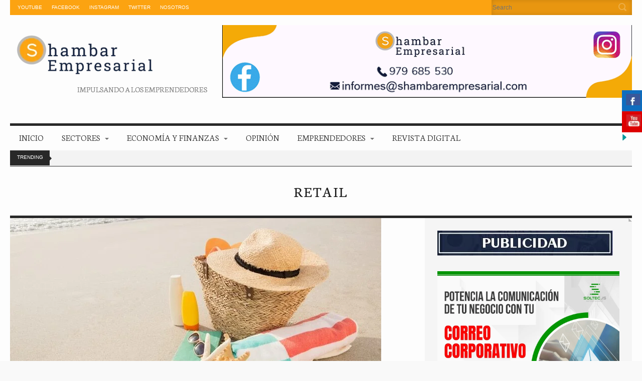

--- FILE ---
content_type: text/html; charset=UTF-8
request_url: https://shambarempresarial.com/verano-2023-cinco-articulos-para-un-buen-fin-de-semana-playero/
body_size: 26452
content:
<!doctype html>
<meta name="viewport" content="width=device-width, initial-scale=1">
<!--[if IE 8]> <html class="no-js lt-ie9" lang="es" prefix="og: http://ogp.me/ns#"> <![endif]-->
<!--[if gt IE 8]><!--> <html class="no-js" lang="es"> <!--<![endif]-->
<head>
<meta charset="UTF-8">
<title>VERANO 2023: CINCO ARTÍCULOS PARA UN BUEN FIN DE SEMANA PLAYERO</title>


<!-- SEO by Squirrly SEO 12.4.14 - https://plugin.squirrly.co/ -->

<meta name="robots" content="index,follow">
<meta name="googlebot" content="index,follow,max-snippet:-1,max-image-preview:large,max-video-preview:-1">
<meta name="bingbot" content="index,follow,max-snippet:-1,max-image-preview:large,max-video-preview:-1">

<meta name="description" content="Empaca solo lo más importante para disfrutar del verano sin culpa." />
<link rel="canonical" href="https://shambarempresarial.com/verano-2023-cinco-articulos-para-un-buen-fin-de-semana-playero/" />
<link rel="alternate" type="application/rss+xml" href="https://shambarempresarial.com/sitemap.xml" />

<meta property="og:url" content="https://shambarempresarial.com/verano-2023-cinco-articulos-para-un-buen-fin-de-semana-playero/" />
<meta property="og:title" content="VERANO 2023: CINCO ARTÍCULOS PARA UN BUEN FIN DE SEMANA PLAYERO" />
<meta property="og:description" content="Empaca solo lo más importante para disfrutar del verano sin culpa." />
<meta property="og:type" content="article" />
<meta property="og:image" content="https://shambarempresarial.com/wp-content/uploads/2023/01/VERANO-EN-PROMART.jpeg" />
<meta property="og:image:width" content="740" />
<meta property="og:image:height" content="493" />
<meta property="og:site_name" content="Shambar Empresarial" />
<meta property="og:locale" content="es_ES" />
<meta property="og:publish_date" content="2023-01-20T22:39:29+00:00" />
<meta property="article:published_time" content="2023-01-20T22:39:29+00:00" />
<meta property="article:modified_time" content="2023-01-20T22:39:30+00:00" />
<meta property="article:section" content="Retail" />
<meta property="article:author" content="Shambar Empresarial" />

<meta property="twitter:url" content="https://shambarempresarial.com/verano-2023-cinco-articulos-para-un-buen-fin-de-semana-playero/" />
<meta property="twitter:title" content="VERANO 2023: CINCO ARTÍCULOS PARA UN BUEN FIN DE SEMANA PLAYERO" />
<meta property="twitter:description" content="Empaca solo lo más importante para disfrutar del verano sin culpa." />
<meta property="twitter:image" content="https://shambarempresarial.com/wp-content/uploads/2023/01/VERANO-EN-PROMART.jpeg" />
<meta property="twitter:domain" content="Shambar Empresarial" />
<meta property="twitter:card" content="summary_large_image" />
<script type="application/ld+json">{"@context":"https://schema.org","@graph":[{"@type":"NewsArticle","@id":"https://shambarempresarial.com/verano-2023-cinco-articulos-para-un-buen-fin-de-semana-playero/#newsarticle","url":"https://shambarempresarial.com/verano-2023-cinco-articulos-para-un-buen-fin-de-semana-playero/","headline":"VERANO 2023: CINCO ART\u00cdCULOS PARA UN BUEN FIN DE SEMANA PLAYERO ","mainEntityOfPage":{"@type":"WebPage","url":"https://shambarempresarial.com/verano-2023-cinco-articulos-para-un-buen-fin-de-semana-playero/"},"datePublished":"2023-01-20T22:39:29+00:00","dateModified":"2023-01-20T22:39:30+00:00","image":{"@type":"ImageObject","url":"https://shambarempresarial.com/wp-content/uploads/2023/01/VERANO-EN-PROMART.jpeg","height":493,"width":740},"author":{"@type":"Person","@id":"https://shambarempresarial.com#person","url":"https://shambarempresarial.com","name":"Shambar Empresarial"},"publisher":{"@type":"Organization","@id":"https://shambarempresarial.com/verano-2023-cinco-articulos-para-un-buen-fin-de-semana-playero/#Organization","url":"https://shambarempresarial.com/verano-2023-cinco-articulos-para-un-buen-fin-de-semana-playero/","name":"Shambar Empresarial"}},{"@type":"BreadcrumbList","@id":"https://shambarempresarial.com/verano-2023-cinco-articulos-para-un-buen-fin-de-semana-playero/#breadcrumblist","itemListElement":[[{"@type":"ListItem","position":1,"item":{"@id":"https://shambarempresarial.com","name":"Shambar Empresarial  | Impulsando a los emprendedores"}},{"@type":"ListItem","position":2,"item":{"@id":"https://shambarempresarial.com/category/ret/","name":"Retail"}},{"@type":"ListItem","position":3,"item":{"@id":"https://shambarempresarial.com/verano-2023-cinco-articulos-para-un-buen-fin-de-semana-playero/","name":"VERANO 2023: CINCO ART\u00cdCULOS PARA UN BUEN FIN DE SEMANA PLAYERO "}}]]}]}</script>
<!-- /SEO by Squirrly SEO - WordPress SEO Plugin -->




	<!-- Basic Page Needs
  ================================================== -->
	

	<!-- Mobile Specific Metas
  ================================================== -->
	
	
	
<link rel='dns-prefetch' href='//www.googletagmanager.com' />
<link rel="alternate" type="application/rss+xml" title="Shambar Empresarial &raquo; Feed" href="https://shambarempresarial.com/feed/" />
<link rel="alternate" type="application/rss+xml" title="Shambar Empresarial &raquo; Feed de los comentarios" href="https://shambarempresarial.com/comments/feed/" />
<link rel="alternate" type="application/rss+xml" title="Shambar Empresarial &raquo; Comentario VERANO 2023: CINCO ARTÍCULOS PARA UN BUEN FIN DE SEMANA PLAYERO del feed" href="https://shambarempresarial.com/verano-2023-cinco-articulos-para-un-buen-fin-de-semana-playero/feed/" />
<link rel="alternate" title="oEmbed (JSON)" type="application/json+oembed" href="https://shambarempresarial.com/wp-json/oembed/1.0/embed?url=https%3A%2F%2Fshambarempresarial.com%2Fverano-2023-cinco-articulos-para-un-buen-fin-de-semana-playero%2F" />
<link rel="alternate" title="oEmbed (XML)" type="text/xml+oembed" href="https://shambarempresarial.com/wp-json/oembed/1.0/embed?url=https%3A%2F%2Fshambarempresarial.com%2Fverano-2023-cinco-articulos-para-un-buen-fin-de-semana-playero%2F&#038;format=xml" />
		<!-- This site uses the Google Analytics by MonsterInsights plugin v9.11.1 - Using Analytics tracking - https://www.monsterinsights.com/ -->
							<script src="//www.googletagmanager.com/gtag/js?id=G-YX9VCZYHHV"  data-cfasync="false" data-wpfc-render="false" type="text/javascript" async></script>
			<script data-cfasync="false" data-wpfc-render="false" type="text/javascript">
				var mi_version = '9.11.1';
				var mi_track_user = true;
				var mi_no_track_reason = '';
								var MonsterInsightsDefaultLocations = {"page_location":"https:\/\/shambarempresarial.com\/verano-2023-cinco-articulos-para-un-buen-fin-de-semana-playero\/"};
								if ( typeof MonsterInsightsPrivacyGuardFilter === 'function' ) {
					var MonsterInsightsLocations = (typeof MonsterInsightsExcludeQuery === 'object') ? MonsterInsightsPrivacyGuardFilter( MonsterInsightsExcludeQuery ) : MonsterInsightsPrivacyGuardFilter( MonsterInsightsDefaultLocations );
				} else {
					var MonsterInsightsLocations = (typeof MonsterInsightsExcludeQuery === 'object') ? MonsterInsightsExcludeQuery : MonsterInsightsDefaultLocations;
				}

								var disableStrs = [
										'ga-disable-G-YX9VCZYHHV',
									];

				/* Function to detect opted out users */
				function __gtagTrackerIsOptedOut() {
					for (var index = 0; index < disableStrs.length; index++) {
						if (document.cookie.indexOf(disableStrs[index] + '=true') > -1) {
							return true;
						}
					}

					return false;
				}

				/* Disable tracking if the opt-out cookie exists. */
				if (__gtagTrackerIsOptedOut()) {
					for (var index = 0; index < disableStrs.length; index++) {
						window[disableStrs[index]] = true;
					}
				}

				/* Opt-out function */
				function __gtagTrackerOptout() {
					for (var index = 0; index < disableStrs.length; index++) {
						document.cookie = disableStrs[index] + '=true; expires=Thu, 31 Dec 2099 23:59:59 UTC; path=/';
						window[disableStrs[index]] = true;
					}
				}

				if ('undefined' === typeof gaOptout) {
					function gaOptout() {
						__gtagTrackerOptout();
					}
				}
								window.dataLayer = window.dataLayer || [];

				window.MonsterInsightsDualTracker = {
					helpers: {},
					trackers: {},
				};
				if (mi_track_user) {
					function __gtagDataLayer() {
						dataLayer.push(arguments);
					}

					function __gtagTracker(type, name, parameters) {
						if (!parameters) {
							parameters = {};
						}

						if (parameters.send_to) {
							__gtagDataLayer.apply(null, arguments);
							return;
						}

						if (type === 'event') {
														parameters.send_to = monsterinsights_frontend.v4_id;
							var hookName = name;
							if (typeof parameters['event_category'] !== 'undefined') {
								hookName = parameters['event_category'] + ':' + name;
							}

							if (typeof MonsterInsightsDualTracker.trackers[hookName] !== 'undefined') {
								MonsterInsightsDualTracker.trackers[hookName](parameters);
							} else {
								__gtagDataLayer('event', name, parameters);
							}
							
						} else {
							__gtagDataLayer.apply(null, arguments);
						}
					}

					__gtagTracker('js', new Date());
					__gtagTracker('set', {
						'developer_id.dZGIzZG': true,
											});
					if ( MonsterInsightsLocations.page_location ) {
						__gtagTracker('set', MonsterInsightsLocations);
					}
										__gtagTracker('config', 'G-YX9VCZYHHV', {"forceSSL":"true","link_attribution":"true"} );
										window.gtag = __gtagTracker;										(function () {
						/* https://developers.google.com/analytics/devguides/collection/analyticsjs/ */
						/* ga and __gaTracker compatibility shim. */
						var noopfn = function () {
							return null;
						};
						var newtracker = function () {
							return new Tracker();
						};
						var Tracker = function () {
							return null;
						};
						var p = Tracker.prototype;
						p.get = noopfn;
						p.set = noopfn;
						p.send = function () {
							var args = Array.prototype.slice.call(arguments);
							args.unshift('send');
							__gaTracker.apply(null, args);
						};
						var __gaTracker = function () {
							var len = arguments.length;
							if (len === 0) {
								return;
							}
							var f = arguments[len - 1];
							if (typeof f !== 'object' || f === null || typeof f.hitCallback !== 'function') {
								if ('send' === arguments[0]) {
									var hitConverted, hitObject = false, action;
									if ('event' === arguments[1]) {
										if ('undefined' !== typeof arguments[3]) {
											hitObject = {
												'eventAction': arguments[3],
												'eventCategory': arguments[2],
												'eventLabel': arguments[4],
												'value': arguments[5] ? arguments[5] : 1,
											}
										}
									}
									if ('pageview' === arguments[1]) {
										if ('undefined' !== typeof arguments[2]) {
											hitObject = {
												'eventAction': 'page_view',
												'page_path': arguments[2],
											}
										}
									}
									if (typeof arguments[2] === 'object') {
										hitObject = arguments[2];
									}
									if (typeof arguments[5] === 'object') {
										Object.assign(hitObject, arguments[5]);
									}
									if ('undefined' !== typeof arguments[1].hitType) {
										hitObject = arguments[1];
										if ('pageview' === hitObject.hitType) {
											hitObject.eventAction = 'page_view';
										}
									}
									if (hitObject) {
										action = 'timing' === arguments[1].hitType ? 'timing_complete' : hitObject.eventAction;
										hitConverted = mapArgs(hitObject);
										__gtagTracker('event', action, hitConverted);
									}
								}
								return;
							}

							function mapArgs(args) {
								var arg, hit = {};
								var gaMap = {
									'eventCategory': 'event_category',
									'eventAction': 'event_action',
									'eventLabel': 'event_label',
									'eventValue': 'event_value',
									'nonInteraction': 'non_interaction',
									'timingCategory': 'event_category',
									'timingVar': 'name',
									'timingValue': 'value',
									'timingLabel': 'event_label',
									'page': 'page_path',
									'location': 'page_location',
									'title': 'page_title',
									'referrer' : 'page_referrer',
								};
								for (arg in args) {
																		if (!(!args.hasOwnProperty(arg) || !gaMap.hasOwnProperty(arg))) {
										hit[gaMap[arg]] = args[arg];
									} else {
										hit[arg] = args[arg];
									}
								}
								return hit;
							}

							try {
								f.hitCallback();
							} catch (ex) {
							}
						};
						__gaTracker.create = newtracker;
						__gaTracker.getByName = newtracker;
						__gaTracker.getAll = function () {
							return [];
						};
						__gaTracker.remove = noopfn;
						__gaTracker.loaded = true;
						window['__gaTracker'] = __gaTracker;
					})();
									} else {
										console.log("");
					(function () {
						function __gtagTracker() {
							return null;
						}

						window['__gtagTracker'] = __gtagTracker;
						window['gtag'] = __gtagTracker;
					})();
									}
			</script>
							<!-- / Google Analytics by MonsterInsights -->
		<style id='wp-img-auto-sizes-contain-inline-css' type='text/css'>
img:is([sizes=auto i],[sizes^="auto," i]){contain-intrinsic-size:3000px 1500px}
/*# sourceURL=wp-img-auto-sizes-contain-inline-css */
</style>

<link rel='stylesheet' id='aca33b9c04-css' href='https://shambarempresarial.com/wp-content/plugins/squirrly-seo/view/assets/css/frontend.min.css?ver=12.4.14' type='text/css' media='all' />
<style id='wp-emoji-styles-inline-css' type='text/css'>

	img.wp-smiley, img.emoji {
		display: inline !important;
		border: none !important;
		box-shadow: none !important;
		height: 1em !important;
		width: 1em !important;
		margin: 0 0.07em !important;
		vertical-align: -0.1em !important;
		background: none !important;
		padding: 0 !important;
	}
/*# sourceURL=wp-emoji-styles-inline-css */
</style>
<link rel='stylesheet' id='wp-block-library-css' href='https://shambarempresarial.com/wp-content/plugins/gutenberg/build/styles/block-library/style.css?ver=22.3.0' type='text/css' media='all' />
<style id='classic-theme-styles-inline-css' type='text/css'>
.wp-block-button__link{background-color:#32373c;border-radius:9999px;box-shadow:none;color:#fff;font-size:1.125em;padding:calc(.667em + 2px) calc(1.333em + 2px);text-decoration:none}.wp-block-file__button{background:#32373c;color:#fff}.wp-block-accordion-heading{margin:0}.wp-block-accordion-heading__toggle{background-color:inherit!important;color:inherit!important}.wp-block-accordion-heading__toggle:not(:focus-visible){outline:none}.wp-block-accordion-heading__toggle:focus,.wp-block-accordion-heading__toggle:hover{background-color:inherit!important;border:none;box-shadow:none;color:inherit;padding:var(--wp--preset--spacing--20,1em) 0;text-decoration:none}.wp-block-accordion-heading__toggle:focus-visible{outline:auto;outline-offset:0}
/*# sourceURL=https://shambarempresarial.com/wp-content/plugins/gutenberg/build/styles/block-library/classic.css */
</style>
<style id='bp-login-form-style-inline-css' type='text/css'>
.widget_bp_core_login_widget .bp-login-widget-user-avatar{float:left}.widget_bp_core_login_widget .bp-login-widget-user-links{margin-left:70px}#bp-login-widget-form label{display:block;font-weight:600;margin:15px 0 5px;width:auto}#bp-login-widget-form input[type=password],#bp-login-widget-form input[type=text]{background-color:#fafafa;border:1px solid #d6d6d6;border-radius:0;font:inherit;font-size:100%;padding:.5em;width:100%}#bp-login-widget-form .bp-login-widget-register-link,#bp-login-widget-form .login-submit{display:inline;width:-moz-fit-content;width:fit-content}#bp-login-widget-form .bp-login-widget-register-link{margin-left:1em}#bp-login-widget-form .bp-login-widget-register-link a{filter:invert(1)}#bp-login-widget-form .bp-login-widget-pwd-link{font-size:80%}

/*# sourceURL=https://shambarempresarial.com/wp-content/plugins/buddypress/bp-core/blocks/login-form/index.css */
</style>
<style id='bp-primary-nav-style-inline-css' type='text/css'>
.buddypress_object_nav .bp-navs{background:#0000;clear:both;overflow:hidden}.buddypress_object_nav .bp-navs ul{margin:0;padding:0}.buddypress_object_nav .bp-navs ul li{list-style:none;margin:0}.buddypress_object_nav .bp-navs ul li a,.buddypress_object_nav .bp-navs ul li span{border:0;display:block;padding:5px 10px;text-decoration:none}.buddypress_object_nav .bp-navs ul li .count{background:#eaeaea;border:1px solid #ccc;border-radius:50%;color:#555;display:inline-block;font-size:12px;margin-left:2px;padding:3px 6px;text-align:center;vertical-align:middle}.buddypress_object_nav .bp-navs ul li a .count:empty{display:none}.buddypress_object_nav .bp-navs ul li.last select{max-width:185px}.buddypress_object_nav .bp-navs ul li.current a,.buddypress_object_nav .bp-navs ul li.selected a{color:#333;opacity:1}.buddypress_object_nav .bp-navs ul li.current a .count,.buddypress_object_nav .bp-navs ul li.selected a .count{background-color:#fff}.buddypress_object_nav .bp-navs ul li.dynamic a .count,.buddypress_object_nav .bp-navs ul li.dynamic.current a .count,.buddypress_object_nav .bp-navs ul li.dynamic.selected a .count{background-color:#5087e5;border:0;color:#fafafa}.buddypress_object_nav .bp-navs ul li.dynamic a:hover .count{background-color:#5087e5;border:0;color:#fff}.buddypress_object_nav .main-navs.dir-navs{margin-bottom:20px}.buddypress_object_nav .bp-navs.group-create-links ul li.current a{text-align:center}.buddypress_object_nav .bp-navs.group-create-links ul li:not(.current),.buddypress_object_nav .bp-navs.group-create-links ul li:not(.current) a{color:#767676}.buddypress_object_nav .bp-navs.group-create-links ul li:not(.current) a:focus,.buddypress_object_nav .bp-navs.group-create-links ul li:not(.current) a:hover{background:none;color:#555}.buddypress_object_nav .bp-navs.group-create-links ul li:not(.current) a[disabled]:focus,.buddypress_object_nav .bp-navs.group-create-links ul li:not(.current) a[disabled]:hover{color:#767676}

/*# sourceURL=https://shambarempresarial.com/wp-content/plugins/buddypress/bp-core/blocks/primary-nav/index.css */
</style>
<style id='bp-member-style-inline-css' type='text/css'>
[data-type="bp/member"] input.components-placeholder__input{border:1px solid #757575;border-radius:2px;flex:1 1 auto;padding:6px 8px}.bp-block-member{position:relative}.bp-block-member .member-content{display:flex}.bp-block-member .user-nicename{display:block}.bp-block-member .user-nicename a{border:none;color:currentColor;text-decoration:none}.bp-block-member .bp-profile-button{width:100%}.bp-block-member .bp-profile-button a.button{bottom:10px;display:inline-block;margin:18px 0 0;position:absolute;right:0}.bp-block-member.has-cover .item-header-avatar,.bp-block-member.has-cover .member-content,.bp-block-member.has-cover .member-description{z-index:2}.bp-block-member.has-cover .member-content,.bp-block-member.has-cover .member-description{padding-top:75px}.bp-block-member.has-cover .bp-member-cover-image{background-color:#c5c5c5;background-position:top;background-repeat:no-repeat;background-size:cover;border:0;display:block;height:150px;left:0;margin:0;padding:0;position:absolute;top:0;width:100%;z-index:1}.bp-block-member img.avatar{height:auto;width:auto}.bp-block-member.avatar-none .item-header-avatar{display:none}.bp-block-member.avatar-none.has-cover{min-height:200px}.bp-block-member.avatar-full{min-height:150px}.bp-block-member.avatar-full .item-header-avatar{width:180px}.bp-block-member.avatar-thumb .member-content{align-items:center;min-height:50px}.bp-block-member.avatar-thumb .item-header-avatar{width:70px}.bp-block-member.avatar-full.has-cover{min-height:300px}.bp-block-member.avatar-full.has-cover .item-header-avatar{width:200px}.bp-block-member.avatar-full.has-cover img.avatar{background:#fffc;border:2px solid #fff;margin-left:20px}.bp-block-member.avatar-thumb.has-cover .item-header-avatar{padding-top:75px}.entry .entry-content .bp-block-member .user-nicename a{border:none;color:currentColor;text-decoration:none}

/*# sourceURL=https://shambarempresarial.com/wp-content/plugins/buddypress/bp-members/blocks/member/index.css */
</style>
<style id='bp-members-style-inline-css' type='text/css'>
[data-type="bp/members"] .components-placeholder.is-appender{min-height:0}[data-type="bp/members"] .components-placeholder.is-appender .components-placeholder__label:empty{display:none}[data-type="bp/members"] .components-placeholder input.components-placeholder__input{border:1px solid #757575;border-radius:2px;flex:1 1 auto;padding:6px 8px}[data-type="bp/members"].avatar-none .member-description{width:calc(100% - 44px)}[data-type="bp/members"].avatar-full .member-description{width:calc(100% - 224px)}[data-type="bp/members"].avatar-thumb .member-description{width:calc(100% - 114px)}[data-type="bp/members"] .member-content{position:relative}[data-type="bp/members"] .member-content .is-right{position:absolute;right:2px;top:2px}[data-type="bp/members"] .columns-2 .member-content .member-description,[data-type="bp/members"] .columns-3 .member-content .member-description,[data-type="bp/members"] .columns-4 .member-content .member-description{padding-left:44px;width:calc(100% - 44px)}[data-type="bp/members"] .columns-3 .is-right{right:-10px}[data-type="bp/members"] .columns-4 .is-right{right:-50px}.bp-block-members.is-grid{display:flex;flex-wrap:wrap;padding:0}.bp-block-members.is-grid .member-content{margin:0 1.25em 1.25em 0;width:100%}@media(min-width:600px){.bp-block-members.columns-2 .member-content{width:calc(50% - .625em)}.bp-block-members.columns-2 .member-content:nth-child(2n){margin-right:0}.bp-block-members.columns-3 .member-content{width:calc(33.33333% - .83333em)}.bp-block-members.columns-3 .member-content:nth-child(3n){margin-right:0}.bp-block-members.columns-4 .member-content{width:calc(25% - .9375em)}.bp-block-members.columns-4 .member-content:nth-child(4n){margin-right:0}}.bp-block-members .member-content{display:flex;flex-direction:column;padding-bottom:1em;text-align:center}.bp-block-members .member-content .item-header-avatar,.bp-block-members .member-content .member-description{width:100%}.bp-block-members .member-content .item-header-avatar{margin:0 auto}.bp-block-members .member-content .item-header-avatar img.avatar{display:inline-block}@media(min-width:600px){.bp-block-members .member-content{flex-direction:row;text-align:left}.bp-block-members .member-content .item-header-avatar,.bp-block-members .member-content .member-description{width:auto}.bp-block-members .member-content .item-header-avatar{margin:0}}.bp-block-members .member-content .user-nicename{display:block}.bp-block-members .member-content .user-nicename a{border:none;color:currentColor;text-decoration:none}.bp-block-members .member-content time{color:#767676;display:block;font-size:80%}.bp-block-members.avatar-none .item-header-avatar{display:none}.bp-block-members.avatar-full{min-height:190px}.bp-block-members.avatar-full .item-header-avatar{width:180px}.bp-block-members.avatar-thumb .member-content{min-height:80px}.bp-block-members.avatar-thumb .item-header-avatar{width:70px}.bp-block-members.columns-2 .member-content,.bp-block-members.columns-3 .member-content,.bp-block-members.columns-4 .member-content{display:block;text-align:center}.bp-block-members.columns-2 .member-content .item-header-avatar,.bp-block-members.columns-3 .member-content .item-header-avatar,.bp-block-members.columns-4 .member-content .item-header-avatar{margin:0 auto}.bp-block-members img.avatar{height:auto;max-width:-moz-fit-content;max-width:fit-content;width:auto}.bp-block-members .member-content.has-activity{align-items:center}.bp-block-members .member-content.has-activity .item-header-avatar{padding-right:1em}.bp-block-members .member-content.has-activity .wp-block-quote{margin-bottom:0;text-align:left}.bp-block-members .member-content.has-activity .wp-block-quote cite a,.entry .entry-content .bp-block-members .user-nicename a{border:none;color:currentColor;text-decoration:none}

/*# sourceURL=https://shambarempresarial.com/wp-content/plugins/buddypress/bp-members/blocks/members/index.css */
</style>
<style id='bp-dynamic-members-style-inline-css' type='text/css'>
.bp-dynamic-block-container .item-options{font-size:.5em;margin:0 0 1em;padding:1em 0}.bp-dynamic-block-container .item-options a.selected{font-weight:600}.bp-dynamic-block-container ul.item-list{list-style:none;margin:1em 0;padding-left:0}.bp-dynamic-block-container ul.item-list li{margin-bottom:1em}.bp-dynamic-block-container ul.item-list li:after,.bp-dynamic-block-container ul.item-list li:before{content:" ";display:table}.bp-dynamic-block-container ul.item-list li:after{clear:both}.bp-dynamic-block-container ul.item-list li .item-avatar{float:left;width:60px}.bp-dynamic-block-container ul.item-list li .item{margin-left:70px}

/*# sourceURL=https://shambarempresarial.com/wp-content/plugins/buddypress/bp-members/blocks/dynamic-members/index.css */
</style>
<style id='bp-online-members-style-inline-css' type='text/css'>
.widget_bp_core_whos_online_widget .avatar-block,[data-type="bp/online-members"] .avatar-block{display:flex;flex-flow:row wrap}.widget_bp_core_whos_online_widget .avatar-block img,[data-type="bp/online-members"] .avatar-block img{margin:.5em}

/*# sourceURL=https://shambarempresarial.com/wp-content/plugins/buddypress/bp-members/blocks/online-members/index.css */
</style>
<style id='bp-active-members-style-inline-css' type='text/css'>
.widget_bp_core_recently_active_widget .avatar-block,[data-type="bp/active-members"] .avatar-block{display:flex;flex-flow:row wrap}.widget_bp_core_recently_active_widget .avatar-block img,[data-type="bp/active-members"] .avatar-block img{margin:.5em}

/*# sourceURL=https://shambarempresarial.com/wp-content/plugins/buddypress/bp-members/blocks/active-members/index.css */
</style>
<style id='bp-latest-activities-style-inline-css' type='text/css'>
.bp-latest-activities .components-flex.components-select-control select[multiple]{height:auto;padding:0 8px}.bp-latest-activities .components-flex.components-select-control select[multiple]+.components-input-control__suffix svg{display:none}.bp-latest-activities-block a,.entry .entry-content .bp-latest-activities-block a{border:none;text-decoration:none}.bp-latest-activities-block .activity-list.item-list blockquote{border:none;padding:0}.bp-latest-activities-block .activity-list.item-list blockquote .activity-item:not(.mini){box-shadow:1px 0 4px #00000026;padding:0 1em;position:relative}.bp-latest-activities-block .activity-list.item-list blockquote .activity-item:not(.mini):after,.bp-latest-activities-block .activity-list.item-list blockquote .activity-item:not(.mini):before{border-color:#0000;border-style:solid;content:"";display:block;height:0;left:15px;position:absolute;width:0}.bp-latest-activities-block .activity-list.item-list blockquote .activity-item:not(.mini):before{border-top-color:#00000026;border-width:9px;bottom:-18px;left:14px}.bp-latest-activities-block .activity-list.item-list blockquote .activity-item:not(.mini):after{border-top-color:#fff;border-width:8px;bottom:-16px}.bp-latest-activities-block .activity-list.item-list blockquote .activity-item.mini .avatar{display:inline-block;height:20px;margin-right:2px;vertical-align:middle;width:20px}.bp-latest-activities-block .activity-list.item-list footer{align-items:center;display:flex}.bp-latest-activities-block .activity-list.item-list footer img.avatar{border:none;display:inline-block;margin-right:.5em}.bp-latest-activities-block .activity-list.item-list footer .activity-time-since{font-size:90%}.bp-latest-activities-block .widget-error{border-left:4px solid #0b80a4;box-shadow:1px 0 4px #00000026}.bp-latest-activities-block .widget-error p{padding:0 1em}

/*# sourceURL=https://shambarempresarial.com/wp-content/plugins/buddypress/bp-activity/blocks/latest-activities/index.css */
</style>
<link rel='stylesheet' id='cisc-shortcodes-css' href='https://shambarempresarial.com/wp-content/plugins/cssigniter-shortcodes/src/style.min.css?ver=2.4.2' type='text/css' media='all' />
<link rel='stylesheet' id='font-awesome-css' href='https://shambarempresarial.com/wp-content/plugins/cssigniter-shortcodes/src/css/font-awesome.min.css?ver=4.7.0' type='text/css' media='all' />
<link rel='stylesheet' id='tiny-slider-css' href='https://shambarempresarial.com/wp-content/plugins/cssigniter-shortcodes/src/vendor/tiny-slider/tiny-slider.min.css?ver=2.9.3' type='text/css' media='all' />
<link rel='stylesheet' id='csbwf_sidebar_style-css' href='https://shambarempresarial.com/wp-content/plugins/custom-share-buttons-with-floating-sidebar/css/csbwfs.css?ver=6.9' type='text/css' media='all' />
<link rel='stylesheet' id='gutenbee-animations-css' href='https://shambarempresarial.com/wp-content/plugins/gutenbee/build/gutenbee.animations.css?ver=2.19.1' type='text/css' media='all' />
<style id='global-styles-inline-css' type='text/css'>
:root{--wp--preset--aspect-ratio--square: 1;--wp--preset--aspect-ratio--4-3: 4/3;--wp--preset--aspect-ratio--3-4: 3/4;--wp--preset--aspect-ratio--3-2: 3/2;--wp--preset--aspect-ratio--2-3: 2/3;--wp--preset--aspect-ratio--16-9: 16/9;--wp--preset--aspect-ratio--9-16: 9/16;--wp--preset--color--black: #000000;--wp--preset--color--cyan-bluish-gray: #abb8c3;--wp--preset--color--white: #ffffff;--wp--preset--color--pale-pink: #f78da7;--wp--preset--color--vivid-red: #cf2e2e;--wp--preset--color--luminous-vivid-orange: #ff6900;--wp--preset--color--luminous-vivid-amber: #fcb900;--wp--preset--color--light-green-cyan: #7bdcb5;--wp--preset--color--vivid-green-cyan: #00d084;--wp--preset--color--pale-cyan-blue: #8ed1fc;--wp--preset--color--vivid-cyan-blue: #0693e3;--wp--preset--color--vivid-purple: #9b51e0;--wp--preset--gradient--vivid-cyan-blue-to-vivid-purple: linear-gradient(135deg,rgb(6,147,227) 0%,rgb(155,81,224) 100%);--wp--preset--gradient--light-green-cyan-to-vivid-green-cyan: linear-gradient(135deg,rgb(122,220,180) 0%,rgb(0,208,130) 100%);--wp--preset--gradient--luminous-vivid-amber-to-luminous-vivid-orange: linear-gradient(135deg,rgb(252,185,0) 0%,rgb(255,105,0) 100%);--wp--preset--gradient--luminous-vivid-orange-to-vivid-red: linear-gradient(135deg,rgb(255,105,0) 0%,rgb(207,46,46) 100%);--wp--preset--gradient--very-light-gray-to-cyan-bluish-gray: linear-gradient(135deg,rgb(238,238,238) 0%,rgb(169,184,195) 100%);--wp--preset--gradient--cool-to-warm-spectrum: linear-gradient(135deg,rgb(74,234,220) 0%,rgb(151,120,209) 20%,rgb(207,42,186) 40%,rgb(238,44,130) 60%,rgb(251,105,98) 80%,rgb(254,248,76) 100%);--wp--preset--gradient--blush-light-purple: linear-gradient(135deg,rgb(255,206,236) 0%,rgb(152,150,240) 100%);--wp--preset--gradient--blush-bordeaux: linear-gradient(135deg,rgb(254,205,165) 0%,rgb(254,45,45) 50%,rgb(107,0,62) 100%);--wp--preset--gradient--luminous-dusk: linear-gradient(135deg,rgb(255,203,112) 0%,rgb(199,81,192) 50%,rgb(65,88,208) 100%);--wp--preset--gradient--pale-ocean: linear-gradient(135deg,rgb(255,245,203) 0%,rgb(182,227,212) 50%,rgb(51,167,181) 100%);--wp--preset--gradient--electric-grass: linear-gradient(135deg,rgb(202,248,128) 0%,rgb(113,206,126) 100%);--wp--preset--gradient--midnight: linear-gradient(135deg,rgb(2,3,129) 0%,rgb(40,116,252) 100%);--wp--preset--font-size--small: 13px;--wp--preset--font-size--medium: 20px;--wp--preset--font-size--large: 36px;--wp--preset--font-size--x-large: 42px;--wp--preset--spacing--20: 0.44rem;--wp--preset--spacing--30: 0.67rem;--wp--preset--spacing--40: 1rem;--wp--preset--spacing--50: 1.5rem;--wp--preset--spacing--60: 2.25rem;--wp--preset--spacing--70: 3.38rem;--wp--preset--spacing--80: 5.06rem;--wp--preset--shadow--natural: 6px 6px 9px rgba(0, 0, 0, 0.2);--wp--preset--shadow--deep: 12px 12px 50px rgba(0, 0, 0, 0.4);--wp--preset--shadow--sharp: 6px 6px 0px rgba(0, 0, 0, 0.2);--wp--preset--shadow--outlined: 6px 6px 0px -3px rgb(255, 255, 255), 6px 6px rgb(0, 0, 0);--wp--preset--shadow--crisp: 6px 6px 0px rgb(0, 0, 0);}:where(.is-layout-flex){gap: 0.5em;}:where(.is-layout-grid){gap: 0.5em;}body .is-layout-flex{display: flex;}.is-layout-flex{flex-wrap: wrap;align-items: center;}.is-layout-flex > :is(*, div){margin: 0;}body .is-layout-grid{display: grid;}.is-layout-grid > :is(*, div){margin: 0;}:where(.wp-block-columns.is-layout-flex){gap: 2em;}:where(.wp-block-columns.is-layout-grid){gap: 2em;}:where(.wp-block-post-template.is-layout-flex){gap: 1.25em;}:where(.wp-block-post-template.is-layout-grid){gap: 1.25em;}.has-black-color{color: var(--wp--preset--color--black) !important;}.has-cyan-bluish-gray-color{color: var(--wp--preset--color--cyan-bluish-gray) !important;}.has-white-color{color: var(--wp--preset--color--white) !important;}.has-pale-pink-color{color: var(--wp--preset--color--pale-pink) !important;}.has-vivid-red-color{color: var(--wp--preset--color--vivid-red) !important;}.has-luminous-vivid-orange-color{color: var(--wp--preset--color--luminous-vivid-orange) !important;}.has-luminous-vivid-amber-color{color: var(--wp--preset--color--luminous-vivid-amber) !important;}.has-light-green-cyan-color{color: var(--wp--preset--color--light-green-cyan) !important;}.has-vivid-green-cyan-color{color: var(--wp--preset--color--vivid-green-cyan) !important;}.has-pale-cyan-blue-color{color: var(--wp--preset--color--pale-cyan-blue) !important;}.has-vivid-cyan-blue-color{color: var(--wp--preset--color--vivid-cyan-blue) !important;}.has-vivid-purple-color{color: var(--wp--preset--color--vivid-purple) !important;}.has-black-background-color{background-color: var(--wp--preset--color--black) !important;}.has-cyan-bluish-gray-background-color{background-color: var(--wp--preset--color--cyan-bluish-gray) !important;}.has-white-background-color{background-color: var(--wp--preset--color--white) !important;}.has-pale-pink-background-color{background-color: var(--wp--preset--color--pale-pink) !important;}.has-vivid-red-background-color{background-color: var(--wp--preset--color--vivid-red) !important;}.has-luminous-vivid-orange-background-color{background-color: var(--wp--preset--color--luminous-vivid-orange) !important;}.has-luminous-vivid-amber-background-color{background-color: var(--wp--preset--color--luminous-vivid-amber) !important;}.has-light-green-cyan-background-color{background-color: var(--wp--preset--color--light-green-cyan) !important;}.has-vivid-green-cyan-background-color{background-color: var(--wp--preset--color--vivid-green-cyan) !important;}.has-pale-cyan-blue-background-color{background-color: var(--wp--preset--color--pale-cyan-blue) !important;}.has-vivid-cyan-blue-background-color{background-color: var(--wp--preset--color--vivid-cyan-blue) !important;}.has-vivid-purple-background-color{background-color: var(--wp--preset--color--vivid-purple) !important;}.has-black-border-color{border-color: var(--wp--preset--color--black) !important;}.has-cyan-bluish-gray-border-color{border-color: var(--wp--preset--color--cyan-bluish-gray) !important;}.has-white-border-color{border-color: var(--wp--preset--color--white) !important;}.has-pale-pink-border-color{border-color: var(--wp--preset--color--pale-pink) !important;}.has-vivid-red-border-color{border-color: var(--wp--preset--color--vivid-red) !important;}.has-luminous-vivid-orange-border-color{border-color: var(--wp--preset--color--luminous-vivid-orange) !important;}.has-luminous-vivid-amber-border-color{border-color: var(--wp--preset--color--luminous-vivid-amber) !important;}.has-light-green-cyan-border-color{border-color: var(--wp--preset--color--light-green-cyan) !important;}.has-vivid-green-cyan-border-color{border-color: var(--wp--preset--color--vivid-green-cyan) !important;}.has-pale-cyan-blue-border-color{border-color: var(--wp--preset--color--pale-cyan-blue) !important;}.has-vivid-cyan-blue-border-color{border-color: var(--wp--preset--color--vivid-cyan-blue) !important;}.has-vivid-purple-border-color{border-color: var(--wp--preset--color--vivid-purple) !important;}.has-vivid-cyan-blue-to-vivid-purple-gradient-background{background: var(--wp--preset--gradient--vivid-cyan-blue-to-vivid-purple) !important;}.has-light-green-cyan-to-vivid-green-cyan-gradient-background{background: var(--wp--preset--gradient--light-green-cyan-to-vivid-green-cyan) !important;}.has-luminous-vivid-amber-to-luminous-vivid-orange-gradient-background{background: var(--wp--preset--gradient--luminous-vivid-amber-to-luminous-vivid-orange) !important;}.has-luminous-vivid-orange-to-vivid-red-gradient-background{background: var(--wp--preset--gradient--luminous-vivid-orange-to-vivid-red) !important;}.has-very-light-gray-to-cyan-bluish-gray-gradient-background{background: var(--wp--preset--gradient--very-light-gray-to-cyan-bluish-gray) !important;}.has-cool-to-warm-spectrum-gradient-background{background: var(--wp--preset--gradient--cool-to-warm-spectrum) !important;}.has-blush-light-purple-gradient-background{background: var(--wp--preset--gradient--blush-light-purple) !important;}.has-blush-bordeaux-gradient-background{background: var(--wp--preset--gradient--blush-bordeaux) !important;}.has-luminous-dusk-gradient-background{background: var(--wp--preset--gradient--luminous-dusk) !important;}.has-pale-ocean-gradient-background{background: var(--wp--preset--gradient--pale-ocean) !important;}.has-electric-grass-gradient-background{background: var(--wp--preset--gradient--electric-grass) !important;}.has-midnight-gradient-background{background: var(--wp--preset--gradient--midnight) !important;}.has-small-font-size{font-size: var(--wp--preset--font-size--small) !important;}.has-medium-font-size{font-size: var(--wp--preset--font-size--medium) !important;}.has-large-font-size{font-size: var(--wp--preset--font-size--large) !important;}.has-x-large-font-size{font-size: var(--wp--preset--font-size--x-large) !important;}
:where(.wp-block-columns.is-layout-flex){gap: 2em;}:where(.wp-block-columns.is-layout-grid){gap: 2em;}
:root :where(.wp-block-pullquote){font-size: 1.5em;line-height: 1.6;}
:where(.wp-block-post-template.is-layout-flex){gap: 1.25em;}:where(.wp-block-post-template.is-layout-grid){gap: 1.25em;}
:where(.wp-block-term-template.is-layout-flex){gap: 1.25em;}:where(.wp-block-term-template.is-layout-grid){gap: 1.25em;}
/*# sourceURL=global-styles-inline-css */
</style>
<link rel='stylesheet' id='hover-effects-css' href='https://shambarempresarial.com/wp-content/plugins/hover-effects/asset/css/hover.css?ver=2.1.3' type='text/css' media='all' />
<link rel='stylesheet' id='google-font-css' href='//fonts.googleapis.com/css?family=Neuton%3A300%2C400%2C700&#038;ver=6.9' type='text/css' media='all' />
<link rel='stylesheet' id='ci-flexslider-css' href='https://shambarempresarial.com/wp-content/themes/neuton/css/flexslider.css?ver=6.9' type='text/css' media='all' />
<link rel='stylesheet' id='ci-scrollbox-css' href='https://shambarempresarial.com/wp-content/themes/neuton/css/scrollbox.css?ver=6.9' type='text/css' media='all' />
<link rel='stylesheet' id='ci-base-css' href='https://shambarempresarial.com/wp-content/themes/neuton/css/base.css?ver=6.9' type='text/css' media='all' />
<link rel='stylesheet' id='ci-theme-common-css' href='https://shambarempresarial.com/wp-content/themes/neuton/common/css/global.css?ver=1.8.1' type='text/css' media='all' />
<link rel='stylesheet' id='ci-style-css' href='https://shambarempresarial.com/wp-content/themes/neuton/style.css?ver=1.8.1' type='text/css' media='all' />
<link rel='stylesheet' id='ci-mediaqueries-css' href='https://shambarempresarial.com/wp-content/themes/neuton/css/mediaqueries.css?ver=6.9' type='text/css' media='all' />
<link rel='stylesheet' id='ci-color-scheme-css' href='https://shambarempresarial.com/wp-content/themes/neuton/colors/default.css?ver=6.9' type='text/css' media='all' />
<link rel='stylesheet' id='dflip-style-css' href='https://shambarempresarial.com/wp-content/plugins/3d-flipbook-dflip-lite/assets/css/dflip.min.css?ver=2.4.20' type='text/css' media='all' />
<script type="text/javascript" src="https://shambarempresarial.com/wp-content/themes/neuton/panel/scripts/modernizr-2.6.2.js?ver=1.8.1" id="modernizr-js"></script>
<script type="text/javascript" src="https://shambarempresarial.com/wp-content/plugins/google-analytics-for-wordpress/assets/js/frontend-gtag.min.js?ver=9.11.1" id="monsterinsights-frontend-script-js" async="async" data-wp-strategy="async"></script>
<script data-cfasync="false" data-wpfc-render="false" type="text/javascript" id='monsterinsights-frontend-script-js-extra'>/* <![CDATA[ */
var monsterinsights_frontend = {"js_events_tracking":"true","download_extensions":"doc,pdf,ppt,zip,xls,docx,pptx,xlsx","inbound_paths":"[{\"path\":\"\\\/go\\\/\",\"label\":\"affiliate\"},{\"path\":\"\\\/recommend\\\/\",\"label\":\"affiliate\"}]","home_url":"https:\/\/shambarempresarial.com","hash_tracking":"false","v4_id":"G-YX9VCZYHHV"};/* ]]> */
</script>
<script type="text/javascript" src="https://shambarempresarial.com/wp-includes/js/jquery/jquery.min.js?ver=3.7.1" id="jquery-core-js"></script>
<script type="text/javascript" id="jquery-core-js-after">
/* <![CDATA[ */

	  var windWidth=jQuery( window ).width();
	  //alert(windWidth);
	  var animateWidth;
	  var defaultAnimateWidth;	jQuery(document).ready(function() { 
	animateWidth="55";
    defaultAnimateWidth= animateWidth-10;
	animateHeight="49";
	defaultAnimateHeight= animateHeight-2;jQuery("div.csbwfsbtns a").hover(function(){
  jQuery(this).animate({width:animateWidth});
  },function(){
    jQuery(this).stop( true, true ).animate({width:defaultAnimateWidth});
  });jQuery("div.csbwfs-show").hide();
  jQuery("div.csbwfs-show a").click(function(){
    jQuery("div#csbwfs-social-inner").show(500);
     jQuery("div.csbwfs-show").hide(500);
    jQuery("div.csbwfs-hide").show(500);
    csbwfsSetCookie("csbwfs_show_hide_status","active","1");
  });
  
  jQuery("div.csbwfs-hide a").click(function(){
     jQuery("div.csbwfs-show").show(500);
      jQuery("div.csbwfs-hide").hide(500);
     jQuery("div#csbwfs-social-inner").hide(500);
     csbwfsSetCookie("csbwfs_show_hide_status","in_active","1");
  });var button_status=csbwfsGetCookie("csbwfs_show_hide_status");
    if (button_status =="in_active") {
      jQuery("div.csbwfs-show").show();
      jQuery("div.csbwfs-hide").hide();
     jQuery("div#csbwfs-social-inner").hide();
    } else {
      jQuery("div#csbwfs-social-inner").show();
     jQuery("div.csbwfs-show").hide();
    jQuery("div.csbwfs-hide").show();
    }});
 csbwfsCheckCookie();function csbwfsSetCookie(cname,cvalue,exdays) {
    var d = new Date();
    d.setTime(d.getTime() + (exdays*24*60*60*1000));
    var expires = "expires=" + d.toGMTString();
    document.cookie = cname+"="+cvalue+"; "+expires;
}

function csbwfsGetCookie(cname) {
    var name = cname + "=";
    var ca = document.cookie.split(';');
    for(var i=0; i<ca.length; i++) {
        var c = ca[i];
        while (c.charAt(0)==' ') c = c.substring(1);
        if (c.indexOf(name) != -1) {
            return c.substring(name.length, c.length);
        }
    }
    return "";
}

function csbwfsCheckCookie() {
	var hideshowhide = ""
    var button_status=csbwfsGetCookie("csbwfs_show_hide_status");
    if (button_status != "") {
        
    } else {
        csbwfsSetCookie("csbwfs_show_hide_status", "active",1);
    }
    if(hideshowhide=="yes")
    {
    csbwfsSetCookie("csbwfs_show_hide_status", "active",0);
    }
}

//# sourceURL=jquery-core-js-after
/* ]]> */
</script>
<script type="text/javascript" src="https://shambarempresarial.com/wp-includes/js/jquery/jquery-migrate.min.js?ver=3.4.1" id="jquery-migrate-js"></script>

<!-- Fragmento de código de la etiqueta de Google (gtag.js) añadida por Site Kit -->
<!-- Fragmento de código de Google Analytics añadido por Site Kit -->
<script type="text/javascript" src="https://www.googletagmanager.com/gtag/js?id=GT-TB7RNRL3" id="google_gtagjs-js" async></script>
<script type="text/javascript" id="google_gtagjs-js-after">
/* <![CDATA[ */
window.dataLayer = window.dataLayer || [];function gtag(){dataLayer.push(arguments);}
gtag("set","linker",{"domains":["shambarempresarial.com"]});
gtag("js", new Date());
gtag("set", "developer_id.dZTNiMT", true);
gtag("config", "GT-TB7RNRL3");
 window._googlesitekit = window._googlesitekit || {}; window._googlesitekit.throttledEvents = []; window._googlesitekit.gtagEvent = (name, data) => { var key = JSON.stringify( { name, data } ); if ( !! window._googlesitekit.throttledEvents[ key ] ) { return; } window._googlesitekit.throttledEvents[ key ] = true; setTimeout( () => { delete window._googlesitekit.throttledEvents[ key ]; }, 5 ); gtag( "event", name, { ...data, event_source: "site-kit" } ); }; 
//# sourceURL=google_gtagjs-js-after
/* ]]> */
</script>
<link rel="https://api.w.org/" href="https://shambarempresarial.com/wp-json/" /><link rel="alternate" title="JSON" type="application/json" href="https://shambarempresarial.com/wp-json/wp/v2/posts/2245" /><link rel="EditURI" type="application/rsd+xml" title="RSD" href="https://shambarempresarial.com/xmlrpc.php?rsd" />
<meta name="generator" content="WordPress 6.9" />
<link rel='shortlink' href='https://shambarempresarial.com/?p=2245' />

	<script type="text/javascript">var ajaxurl = 'https://shambarempresarial.com/wp-admin/admin-ajax.php';</script>

<meta name="generator" content="Site Kit by Google 1.170.0" /><script async src="https://www.googletagmanager.com/gtag/js?id=G-L5FJ632TCR"></script>
<script>
  window.dataLayer = window.dataLayer || [];
  function gtag(){dataLayer.push(arguments);}
  gtag('js', new Date());

  gtag('config', 'G-L5FJ632TCR');
</script><link rel="pingback" href="https://shambarempresarial.com/xmlrpc.php" />
<!-- Metaetiquetas de Google AdSense añadidas por Site Kit -->
<meta name="google-adsense-platform-account" content="ca-host-pub-2644536267352236">
<meta name="google-adsense-platform-domain" content="sitekit.withgoogle.com">
<!-- Acabar con las metaetiquetas de Google AdSense añadidas por Site Kit -->
<meta name="generator" content="Elementor 3.34.1; features: additional_custom_breakpoints; settings: css_print_method-external, google_font-enabled, font_display-auto">
			<style>
				.e-con.e-parent:nth-of-type(n+4):not(.e-lazyloaded):not(.e-no-lazyload),
				.e-con.e-parent:nth-of-type(n+4):not(.e-lazyloaded):not(.e-no-lazyload) * {
					background-image: none !important;
				}
				@media screen and (max-height: 1024px) {
					.e-con.e-parent:nth-of-type(n+3):not(.e-lazyloaded):not(.e-no-lazyload),
					.e-con.e-parent:nth-of-type(n+3):not(.e-lazyloaded):not(.e-no-lazyload) * {
						background-image: none !important;
					}
				}
				@media screen and (max-height: 640px) {
					.e-con.e-parent:nth-of-type(n+2):not(.e-lazyloaded):not(.e-no-lazyload),
					.e-con.e-parent:nth-of-type(n+2):not(.e-lazyloaded):not(.e-no-lazyload) * {
						background-image: none !important;
					}
				}
			</style>
			<link rel="icon" href="https://shambarempresarial.com/wp-content/uploads/2022/04/cropped-LOGO_SHAMBAR_EMRPESARIAL-32x32.png" sizes="32x32" />
<link rel="icon" href="https://shambarempresarial.com/wp-content/uploads/2022/04/cropped-LOGO_SHAMBAR_EMRPESARIAL-192x192.png" sizes="192x192" />
<link rel="apple-touch-icon" href="https://shambarempresarial.com/wp-content/uploads/2022/04/cropped-LOGO_SHAMBAR_EMRPESARIAL-180x180.png" />
<meta name="msapplication-TileImage" content="https://shambarempresarial.com/wp-content/uploads/2022/04/cropped-LOGO_SHAMBAR_EMRPESARIAL-270x270.png" />
		<style type="text/css" id="wp-custom-css">
			#midhead h2{
font-size:16px;
text-align: right;
text-shadow: gray 0px 0;
align-content
}
.feat h2{
font-family: Arial Black;
font-size:21px!important

}
.ci-rss{display:none!important;}
header h2+a{display:none!important;}
.entry.single .entry-title a, .entry.single .entry-title a:visited{font-size:18px;}

.wp-element-caption{
	text-align:center;
}
._df_thumb {
	width:200px;
	height:330px;
}
/*añadido por admin*/ 
/*article{
	min-height: 100px !important;
}*/
img:is([sizes="auto" i], [sizes^="auto," i]) {
    contain-intrinsic-size: revert-layer !important;
}
.fluid-width-video-wrapper{
	padding-top: 100% !important;
}
/*.wp-video{
	display:flex;
	justify-content:center;
}
#mep_0{
	width:290px !important;
	height:460px !important;
}
.wp-video-shortcode{
	width:290px !important;
	height:460px !important;
}*/		</style>
			
</head>

<body class="bp-nouveau wp-singular post-template-default single single-post postid-2245 single-format-standard wp-theme-neuton ci-neuton ci-neuton-1-8-1 ci-scheme-default elementor-default elementor-kit-1114">
	

<div id="mobile-bar">
	<a class="menu-trigger" href="#"></a>
	<div class="mob-title">
		VERANO 2023: CINCO ARTÍCULOS PARA UN BUEN FIN DE SEMANA PLAYERO	</div>
</div>
<div id="page">
	<div class="row">
		<header id="header" class="twelve columns">
			<div id="tophead">
				<div class="row">
					<div class="eight columns">
						<ul id="menu-redes-sociales" class="topnav"><li id="menu-item-513" class="menu-item menu-item-type-custom menu-item-object-custom menu-item-513"><a target="_blank" href="https://www.youtube.com/channel/UCL7R1sM_a313gvucQMJzC0w">Youtube</a></li>
<li id="menu-item-511" class="menu-item menu-item-type-custom menu-item-object-custom menu-item-511"><a target="_blank" href="https://www.facebook.com/RevistaShambarEmpresarial/">Facebook</a></li>
<li id="menu-item-516" class="menu-item menu-item-type-custom menu-item-object-custom menu-item-516"><a target="_blank" href="https://www.instagram.com/revistashambarempresarial/">Instagram</a></li>
<li id="menu-item-721" class="menu-item menu-item-type-custom menu-item-object-custom menu-item-721"><a target="_blank" href="https://twitter.com/shambarempresa">Twitter</a></li>
<li id="menu-item-763" class="menu-item menu-item-type-post_type menu-item-object-page menu-item-763"><a href="https://shambarempresarial.com/nosotros/" title="Sobre nosotros">Nosotros</a></li>
</ul>					</div>

					<div class="four columns">
						<form action="https://shambarempresarial.com/" method="get" role="search" class="searchform">
	<div>
		<label for="s" class="screen-reader-text">Search for:</label>
		<input type="text" id="s" name="s" value="" placeholder="Search">
		<input type="submit" value="GO" class="searchsubmit">
	</div>
</form>					</div>
				</div>
			</div> <!-- #topnav -->

			<div id="midhead">
				<div class="row">
					<div class="four columns">
						<div id="logo"><a href="https://shambarempresarial.com/"><img src="https://shambarempresarial.com/wp-content/uploads/2022/08/LOGO_SHAMBAR_EMRPESARIAL-e1659544557457-300x103.png" alt="Shambar Empresarial"  /></a></div>						<h2>Impulsando a los emprendedores</h2>					</div>

					<div class="eight columns">
						<aside id="media_image-21" class="widget widget_media_image group"><img fetchpriority="high" width="842" height="150" src="https://shambarempresarial.com/wp-content/uploads/2022/06/Git-publicidad.gif" class="image wp-image-1026  attachment-full size-full" alt="" style="max-width: 100%; height: auto;" decoding="async" /></aside>					</div>
				</div>
			</div> <!-- #midhead -->

			<nav id="nav" class="group">
				<ul id="navigation" class=""><li id="menu-item-1424" class="menu-item menu-item-type-post_type menu-item-object-page menu-item-home menu-item-1424"><a href="https://shambarempresarial.com/">INICIO</a></li>
<li id="menu-item-2399" class="menu-item menu-item-type-custom menu-item-object-custom menu-item-has-children menu-item-2399"><a href="#">SECTORES</a>
<ul class="sub-menu">
	<li id="menu-item-2898" class="menu-item menu-item-type-taxonomy menu-item-object-category menu-item-2898"><a href="https://shambarempresarial.com/category/automotriz/">Automotriz</a></li>
	<li id="menu-item-2899" class="menu-item menu-item-type-taxonomy menu-item-object-category menu-item-2899"><a href="https://shambarempresarial.com/category/comercio/">Comercio</a></li>
	<li id="menu-item-2900" class="menu-item menu-item-type-taxonomy menu-item-object-category menu-item-2900"><a href="https://shambarempresarial.com/category/construccion/">Construcción</a></li>
	<li id="menu-item-2901" class="menu-item menu-item-type-taxonomy menu-item-object-category menu-item-2901"><a href="https://shambarempresarial.com/category/deportes/">Deportes</a></li>
	<li id="menu-item-2902" class="menu-item menu-item-type-taxonomy menu-item-object-category menu-item-2902"><a href="https://shambarempresarial.com/category/ecologia/">Ecología</a></li>
	<li id="menu-item-2903" class="menu-item menu-item-type-taxonomy menu-item-object-category menu-item-2903"><a href="https://shambarempresarial.com/category/economia/">Economía</a></li>
	<li id="menu-item-2904" class="menu-item menu-item-type-taxonomy menu-item-object-category menu-item-2904"><a href="https://shambarempresarial.com/category/educacion/">Educación</a></li>
	<li id="menu-item-2905" class="menu-item menu-item-type-taxonomy menu-item-object-category menu-item-2905"><a href="https://shambarempresarial.com/category/empresarial/">Empresarial</a></li>
	<li id="menu-item-2906" class="menu-item menu-item-type-taxonomy menu-item-object-category menu-item-2906"><a href="https://shambarempresarial.com/category/energia-2/">Energía</a></li>
	<li id="menu-item-2907" class="menu-item menu-item-type-taxonomy menu-item-object-category menu-item-2907"><a href="https://shambarempresarial.com/category/gastronomia/">Gastronomía</a></li>
	<li id="menu-item-2908" class="menu-item menu-item-type-taxonomy menu-item-object-category menu-item-2908"><a href="https://shambarempresarial.com/category/industria/">Industria</a></li>
	<li id="menu-item-2909" class="menu-item menu-item-type-taxonomy menu-item-object-category menu-item-2909"><a href="https://shambarempresarial.com/category/min/">Minería</a></li>
	<li id="menu-item-2910" class="menu-item menu-item-type-taxonomy menu-item-object-category menu-item-2910"><a href="https://shambarempresarial.com/category/mypes/">Mypes</a></li>
	<li id="menu-item-2911" class="menu-item menu-item-type-taxonomy menu-item-object-category menu-item-2911"><a href="https://shambarempresarial.com/category/pesq/">Pesquería</a></li>
	<li id="menu-item-2912" class="menu-item menu-item-type-taxonomy menu-item-object-category menu-item-2912"><a href="https://shambarempresarial.com/category/salud/">Salud</a></li>
	<li id="menu-item-2913" class="menu-item menu-item-type-taxonomy menu-item-object-category menu-item-2913"><a href="https://shambarempresarial.com/category/tecnologia/">Tecnología</a></li>
	<li id="menu-item-2914" class="menu-item menu-item-type-taxonomy menu-item-object-category menu-item-2914"><a href="https://shambarempresarial.com/category/turismo/">Turismo</a></li>
	<li id="menu-item-3014" class="menu-item menu-item-type-taxonomy menu-item-object-category menu-item-3014"><a href="https://shambarempresarial.com/category/eventos/">Eventos</a></li>
	<li id="menu-item-3018" class="menu-item menu-item-type-taxonomy menu-item-object-category menu-item-3018"><a href="https://shambarempresarial.com/category/cultura/">Cultura</a></li>
</ul>
</li>
<li id="menu-item-2400" class="menu-item menu-item-type-custom menu-item-object-custom menu-item-has-children menu-item-2400"><a href="#">ECONOMÍA Y FINANZAS</a>
<ul class="sub-menu">
	<li id="menu-item-2915" class="menu-item menu-item-type-taxonomy menu-item-object-category menu-item-2915"><a href="https://shambarempresarial.com/category/ins-fin/">Instituciones Finacieras</a></li>
	<li id="menu-item-2916" class="menu-item menu-item-type-taxonomy menu-item-object-category menu-item-2916"><a href="https://shambarempresarial.com/category/not/">Notas</a></li>
</ul>
</li>
<li id="menu-item-2917" class="menu-item menu-item-type-taxonomy menu-item-object-category menu-item-2917"><a href="https://shambarempresarial.com/category/opinion/">OPINIÓN</a></li>
<li id="menu-item-2401" class="menu-item menu-item-type-custom menu-item-object-custom menu-item-has-children menu-item-2401"><a href="#">EMPRENDEDORES</a>
<ul class="sub-menu">
	<li id="menu-item-2919" class="menu-item menu-item-type-taxonomy menu-item-object-category menu-item-2919"><a href="https://shambarempresarial.com/category/entrevistas/">Entrevistas</a></li>
	<li id="menu-item-2920" class="menu-item menu-item-type-taxonomy menu-item-object-category menu-item-2920"><a href="https://shambarempresarial.com/category/not-de-pren/">Notas de prensa</a></li>
	<li id="menu-item-2921" class="menu-item menu-item-type-taxonomy menu-item-object-category menu-item-2921"><a href="https://shambarempresarial.com/category/repor/">Reportajes</a></li>
	<li id="menu-item-2918" class="menu-item menu-item-type-taxonomy menu-item-object-category menu-item-2918"><a href="https://shambarempresarial.com/category/capacitaciones/">Capacitaciones</a></li>
</ul>
</li>
<li id="menu-item-2404" class="menu-item menu-item-type-post_type menu-item-object-page menu-item-2404"><a href="https://shambarempresarial.com/revista-digital/">REVISTA DIGITAL</a></li>
</ul>			</nav><!-- #nav -->

				<div id="bc">
		<span>Trending</span>
			</div> <!-- #bc -->
		</header>
	<div id="main" class="twelve columns" role="main">
		<div class="category-title">
			<h2>
				Retail			</h2>
		</div>

		<div class="row collapse">
			<div id="content" class="eight columns">
				<article class="entry single post-2245 post type-post status-publish format-standard has-post-thumbnail hentry category-ret tag-flotadores tag-mar tag-playa tag-sombrillas tag-verano">
					

			<figure class="entry-thumb">
			<a href="https://shambarempresarial.com/wp-content/uploads/2023/01/VERANO-EN-PROMART.jpeg" data-rel="prettyPhoto" title="VERANO 2023: CINCO ARTÍCULOS PARA UN BUEN FIN DE SEMANA PLAYERO"><img src="https://shambarempresarial.com/wp-content/uploads/2023/01/VERANO-EN-PROMART-740x412.jpeg" class=" alignnone  wp-post-image" alt="" decoding="async" /></a>
		</figure>
	
					<div class="entry-content">
						<h1 class="entry-title">VERANO 2023: CINCO ARTÍCULOS PARA UN BUEN FIN DE SEMANA PLAYERO</h1>
						<div class="entry-meta">
							<time datetime="2023-01-20T22:39:29-05:00">Posted on 20/01/2023 by <a href="https://shambarempresarial.com/author/administrador/">Shambar Empresarial</a></time>
							<a class="comments-link" href="https://shambarempresarial.com/verano-2023-cinco-articulos-para-un-buen-fin-de-semana-playero/#comments">89 comentarios</a>
						</div>
						
<p><strong>Empaca solo lo más importante para disfrutar del verano sin culpa.</strong></p>



<p>Llegó el verano, probablemente la mejor época para planificar diversas actividades al aire libre, como los fines de semana en la playa con amigos o familia.  Pasar los días de verano frente al mar siempre será una buena opción, sin embargo, es importante tener en cuenta qué artículos son necesarios para que esta experiencia sea gratificante.</p>



<figure class="wp-block-image size-full is-resized"><img decoding="async" src="https://shambarempresarial.com/wp-content/uploads/2023/01/image-9.png" alt="" class="wp-image-2111" width="839" height="152" srcset="https://shambarempresarial.com/wp-content/uploads/2023/01/image-9.png 811w, https://shambarempresarial.com/wp-content/uploads/2023/01/image-9-300x54.png 300w, https://shambarempresarial.com/wp-content/uploads/2023/01/image-9-768x139.png 768w" sizes="(max-width: 839px) 100vw, 839px" /></figure>



<p>En ese sentido, optar por productos básicos para cada momento del día ayudará a ahorrar espacio en el bolso o mochila, además de facilitar el momento de traslado hacía el lugar de destino, sin dejar de lado la diversión y emoción de las vacaciones de verano.</p>



<p>Por ello, Jennifer Friess, jefe de línea de Aire Libre y Temporada de <a href="https://www.promart.pe/" data-type="URL" data-id="https://www.promart.pe/">Promart</a>, nos cuenta sobre cinco artículos esenciales que debes llevar contigo para disfrutar de un buen fin de semana playero:</p>



<p>1.&nbsp;&nbsp;&nbsp; Flotadores:&nbsp; Desde hace varios años los flotadores son algo esencial a la hora de armar la lista de artículos playeros. Se pueden encontrar en diferentes formas y estilos. Los gigantes en forma de animales son perfectos para que los más pequeños de la casa puedan disfrutar del sol. También están los flotadores colchoneta, especialmente para quienes buscan relajarse y pasar horas flotando en el mar.</p>



<p>2.&nbsp;&nbsp;&nbsp; Sombrillas: Las radiaciones solares en ciertos momentos del día pueden ocasionar diversos daños en la piel. Por ello, contar con una sombrilla es de suma importancia. Existen de diversos tamaños, colores y con distintas funciones para cada espacio. Elegir la adecuada para una tarde de playa será la elección más responsable.</p>



<p>3.&nbsp;&nbsp;&nbsp; Juegos de playa: Los juegos y la diversión son parte importante en un día de playa, especialmente para los niños. Actualmente existen diversos juegos didácticos que ayudarán a despertar ese lado explorador y creativo que todo padre desea en jornadas tan largas fuera de casa.</p>



<p>4.&nbsp;&nbsp;&nbsp; Sillas plegables: Opta por la comodidad. Es un artículo necesario para las escapadas de verano. Hay muchos tipos de sillas que puedes utilizar para pasar una tarde agradable mientras se disfruta del mar. Con respaldo, sin respaldo, y en el tamaño que más te acomode. Además, son muy fáciles de transportar y ocupan poco espacio.</p>



<p>5.&nbsp;&nbsp;&nbsp; Cooler: Mantener los alimentos en buen estado y las bebidas frías es difícil en épocas de verano. Por eso, lo ideal es llevar un cooler para conservar nuestros alimentos y bebidas. Se cuentan con muchos modelos, tamaños y colores, fáciles de transportar y con capacidad adecuada según tu necesidad.</p>



<p>Finalmente, la experta recomienda preparar el bolso o mochila con anticipación para llevar solo lo más esencial y así poder disfrutar del sol y los días de playa con responsabilidad. Si deseas encontrar productos que hagan de tu verano la época del año más divertida, ingresa a <a href="https://www.promart.pe/" data-type="URL" data-id="https://www.promart.pe/">promart.pe.</a></p>
					</div>
				</article>

								<div class="insert related">
			<header>
				<h2>Artículos relacionados</h2>
			</header>

			<div class="row collapse">
									<article class="six columns entry listed post-1491 post type-post status-publish format-standard has-post-thumbnail hentry category-ret tag-autos tag-karts">
						
			<figure class="entry-thumb">
			<a href="https://shambarempresarial.com/kartodromo-de-ramon-ferreyros-inicia-operaciones-en-trujillo/" title="Permanent link to: KARTÓDROMO DE RAMÓN FERREYROS INICIA OPERACIONES EN TRUJILLO"><img src="https://shambarempresarial.com/wp-content/uploads/2022/06/TRUJILLO-CUENTA-CON-PISTA-DE-KARTISMO-557x380.jpg" class="attachment-ci_main_thumb size-ci_main_thumb wp-post-image" alt="" decoding="async" /></a>
		</figure>
	
						<h2 class="entry-title"><a href="https://shambarempresarial.com/kartodromo-de-ramon-ferreyros-inicia-operaciones-en-trujillo/" title="Vínculo permanente a: KARTÓDROMO DE RAMÓN FERREYROS INICIA OPERACIONES EN TRUJILLO">KARTÓDROMO DE RAMÓN FERREYROS INICIA OPERACIONES EN TRUJILLO</a></h2>
						<div class="entry-meta">
							<time datetime="2022-06-24T07:29:36-05:00">Publicado en 24/06/2022</time>
							<a class="comments-link" href="https://shambarempresarial.com/kartodromo-de-ramon-ferreyros-inicia-operaciones-en-trujillo/#respond">No hay comentarios</a>
						</div>
						<p>Circuito de Kartismo fue inaugurado por Ramón Ferreyros en Mallplaza Trujillo y estará abierto para niños y adultos.</p>
						<a class="read-more" href="https://shambarempresarial.com/kartodromo-de-ramon-ferreyros-inicia-operaciones-en-trujillo/"></a>
					</article>
									<article class="six columns entry listed post-1294 post type-post status-publish format-standard has-post-thumbnail hentry category-ret tag-clientes tag-ventas">
						
			<figure class="entry-thumb">
			<a href="https://shambarempresarial.com/dia-del-padre-crecimiento-de-ventas-superara-el-135-este-2022/" title="Permanent link to: DÍA DEL PADRE: CRECIMIENTO DE VENTAS SUPERARÁ EL 135% ESTE 2022"><img src="https://shambarempresarial.com/wp-content/uploads/2022/06/VENTAS-POR-EL-DIA-DEL-PADRE-SERAN-MEJORES-QUE-EL-2021-825x380.jpg" class="attachment-ci_main_thumb size-ci_main_thumb wp-post-image" alt="" decoding="async" srcset="https://shambarempresarial.com/wp-content/uploads/2022/06/VENTAS-POR-EL-DIA-DEL-PADRE-SERAN-MEJORES-QUE-EL-2021-825x380.jpg 825w, https://shambarempresarial.com/wp-content/uploads/2022/06/VENTAS-POR-EL-DIA-DEL-PADRE-SERAN-MEJORES-QUE-EL-2021-600x277.jpg 600w" sizes="(max-width: 825px) 100vw, 825px" /></a>
		</figure>
	
						<h2 class="entry-title"><a href="https://shambarempresarial.com/dia-del-padre-crecimiento-de-ventas-superara-el-135-este-2022/" title="Vínculo permanente a: DÍA DEL PADRE: CRECIMIENTO DE VENTAS SUPERARÁ EL 135% ESTE 2022">DÍA DEL PADRE: CRECIMIENTO DE VENTAS SUPERARÁ EL 135% ESTE 2022</a></h2>
						<div class="entry-meta">
							<time datetime="2022-06-10T18:37:26-05:00">Publicado en 10/06/2022</time>
							<a class="comments-link" href="https://shambarempresarial.com/dia-del-padre-crecimiento-de-ventas-superara-el-135-este-2022/#respond">No hay comentarios</a>
						</div>
						<p>Según Niubiz Data, el giro de carnes e implementos para parrillas presenta un posible crecimiento mayor al 90%,  se proyecta un crecimiento de ventas.</p>
						<a class="read-more" href="https://shambarempresarial.com/dia-del-padre-crecimiento-de-ventas-superara-el-135-este-2022/"></a>
					</article>
											</div>
		</div>
	
							</div> <!-- #content -->

			<div id="sidebar" class="four columns">
	<div class="sidebar-inner">
		<aside id="media_image-26" class="widget widget_media_image group"><img width="350" height="50" src="https://shambarempresarial.com/wp-content/uploads/2022/05/WhatsApp-Image-2022-05-17-at-5.35.01-PM.jpeg" class="image wp-image-785  attachment-full size-full" alt="" style="max-width: 100%; height: auto;" decoding="async" srcset="https://shambarempresarial.com/wp-content/uploads/2022/05/WhatsApp-Image-2022-05-17-at-5.35.01-PM.jpeg 350w, https://shambarempresarial.com/wp-content/uploads/2022/05/WhatsApp-Image-2022-05-17-at-5.35.01-PM-300x43.jpeg 300w" sizes="(max-width: 350px) 100vw, 350px" /></aside><aside id="media_image-15" class="widget widget_media_image group"><a href="https://soltecjs.com/productos-categorias/hosting/"><img width="1080" height="1080" src="https://shambarempresarial.com/wp-content/uploads/2025/06/Correos-Corporativos-1.jpg" class="image wp-image-8560  attachment-full size-full" alt="" style="max-width: 100%; height: auto;" decoding="async" srcset="https://shambarempresarial.com/wp-content/uploads/2025/06/Correos-Corporativos-1.jpg 1080w, https://shambarempresarial.com/wp-content/uploads/2025/06/Correos-Corporativos-1-300x300.jpg 300w, https://shambarempresarial.com/wp-content/uploads/2025/06/Correos-Corporativos-1-1024x1024.jpg 1024w, https://shambarempresarial.com/wp-content/uploads/2025/06/Correos-Corporativos-1-150x150.jpg 150w, https://shambarempresarial.com/wp-content/uploads/2025/06/Correos-Corporativos-1-768x768.jpg 768w, https://shambarempresarial.com/wp-content/uploads/2025/06/Correos-Corporativos-1-100x100.jpg 100w" sizes="(max-width: 1080px) 100vw, 1080px" /></a></aside><aside id="media_gallery-11" class="widget widget_media_gallery group"><h3 class="widget-title">NOS RESPALDAN</h3><div id='gallery-1' class='gallery galleryid-2245 gallery-columns-3 gallery-size-medium'><figure class='gallery-item'>
			<div class='gallery-icon portrait'>
				<a href='https://shambarempresarial.com/inmosoft-06/'><img width="296" height="300" src="https://shambarempresarial.com/wp-content/uploads/2025/06/INMOSOFT-06-296x300.png" class="attachment-medium size-medium" alt="" decoding="async" srcset="https://shambarempresarial.com/wp-content/uploads/2025/06/INMOSOFT-06-296x300.png 296w, https://shambarempresarial.com/wp-content/uploads/2025/06/INMOSOFT-06-100x100.png 100w, https://shambarempresarial.com/wp-content/uploads/2025/06/INMOSOFT-06.png 566w" sizes="(max-width: 296px) 100vw, 296px" /></a>
			</div></figure><figure class='gallery-item'>
			<div class='gallery-icon landscape'>
				<a href='https://shambarempresarial.com/logo-principal-soltecjs-2/'><img width="300" height="300" src="https://shambarempresarial.com/wp-content/uploads/2025/06/LOGO-PRINCIPAL-SOLTECJS-300x300.png" class="attachment-medium size-medium" alt="" decoding="async" srcset="https://shambarempresarial.com/wp-content/uploads/2025/06/LOGO-PRINCIPAL-SOLTECJS-300x300.png 300w, https://shambarempresarial.com/wp-content/uploads/2025/06/LOGO-PRINCIPAL-SOLTECJS-1024x1024.png 1024w, https://shambarempresarial.com/wp-content/uploads/2025/06/LOGO-PRINCIPAL-SOLTECJS-150x150.png 150w, https://shambarempresarial.com/wp-content/uploads/2025/06/LOGO-PRINCIPAL-SOLTECJS-768x768.png 768w, https://shambarempresarial.com/wp-content/uploads/2025/06/LOGO-PRINCIPAL-SOLTECJS-1536x1536.png 1536w, https://shambarempresarial.com/wp-content/uploads/2025/06/LOGO-PRINCIPAL-SOLTECJS-2048x2048.png 2048w, https://shambarempresarial.com/wp-content/uploads/2025/06/LOGO-PRINCIPAL-SOLTECJS-100x100.png 100w" sizes="(max-width: 300px) 100vw, 300px" /></a>
			</div></figure><figure class='gallery-item'>
			<div class='gallery-icon landscape'>
				<a href='https://shambarempresarial.com/original/'><img width="300" height="188" src="https://shambarempresarial.com/wp-content/uploads/2025/06/ORIGINAL-300x188.png" class="attachment-medium size-medium" alt="" decoding="async" srcset="https://shambarempresarial.com/wp-content/uploads/2025/06/ORIGINAL-300x188.png 300w, https://shambarempresarial.com/wp-content/uploads/2025/06/ORIGINAL-1024x640.png 1024w, https://shambarempresarial.com/wp-content/uploads/2025/06/ORIGINAL-768x480.png 768w, https://shambarempresarial.com/wp-content/uploads/2025/06/ORIGINAL.png 1280w" sizes="(max-width: 300px) 100vw, 300px" /></a>
			</div></figure>
		</div>
</aside><aside id="media_image-16" class="widget widget_media_image group"><a href="https://soltecjs.com/productos/inmoventas/"><img width="1080" height="1080" src="https://shambarempresarial.com/wp-content/uploads/2025/06/2.jpg" class="image wp-image-8561  attachment-full size-full" alt="" style="max-width: 100%; height: auto;" decoding="async" srcset="https://shambarempresarial.com/wp-content/uploads/2025/06/2.jpg 1080w, https://shambarempresarial.com/wp-content/uploads/2025/06/2-300x300.jpg 300w, https://shambarempresarial.com/wp-content/uploads/2025/06/2-1024x1024.jpg 1024w, https://shambarempresarial.com/wp-content/uploads/2025/06/2-150x150.jpg 150w, https://shambarempresarial.com/wp-content/uploads/2025/06/2-768x768.jpg 768w, https://shambarempresarial.com/wp-content/uploads/2025/06/2-100x100.jpg 100w" sizes="(max-width: 1080px) 100vw, 1080px" /></a></aside><aside id="block-3" class="widget widget_block group">
<div class="wp-block-group"><div class="wp-block-group__inner-container is-layout-flow wp-block-group-is-layout-flow">
<h2 class="wp-block-heading">ÚLTIMOS POST!</h2>


<ul class="wp-block-latest-posts__list wp-block-latest-posts"><li><a class="wp-block-latest-posts__post-title" href="https://shambarempresarial.com/trujillo-impulsa-identidad-urbana-con-el-primer-mural-cultural-de-gran-escala-del-norte-del-pais/">TRUJILLO IMPULSA IDENTIDAD URBANA CON EL PRIMER MURAL CULTURAL DE GRAN ESCALA DEL NORTE DEL PAÍS</a></li>
<li><a class="wp-block-latest-posts__post-title" href="https://shambarempresarial.com/upao-juramenta-nuevas-autoridades-y-proyecta-gestion-academica-para-el-periodo-2026-2031/">UPAO JURAMENTA NUEVAS AUTORIDADES Y PROYECTA GESTIÓN ACADÉMICA PARA EL PERIODO 2026 &#8211; 2031</a></li>
<li><a class="wp-block-latest-posts__post-title" href="https://shambarempresarial.com/caja-trujillo-renueva-certificacion-great-place-to-work-y-consolidad-cultura-laboral/">CAJA TRUJILLO RENUEVA CERTIFICACIÓN GREAT PLACE TO WORK Y CONSOLIDAD CULTURA LABORAL</a></li>
<li><a class="wp-block-latest-posts__post-title" href="https://shambarempresarial.com/midis-informa-que-mas-de-53-000-usuarios-de-zonas-alejadas-inician-cobro-de-pension-65-con-carritos-y-avioncitos-pagadores/">MIDIS INFORMA QUE MÁS DE 53 000 USUARIOS DE ZONAS ALEJADAS INICIAN COBRO DE PENSIÓN 65 CON “CARRITOS Y AVIONCITOS PAGADORES”</a></li>
<li><a class="wp-block-latest-posts__post-title" href="https://shambarempresarial.com/la-libertad-sera-punto-de-encuentro-para-abordar-la-transicion-al-gnl-y-transporte-sostenible/">LA LIBERTAD SERÁ PUNTO DE ENCUENTRO PARA ABORDAR LA TRANSICIÓN AL GNL Y TRANSPORTE SOSTENIBLE</a></li>
</ul></div></div>
</aside><aside id="block-4" class="widget widget_block group">
<div class="wp-block-group"><div class="wp-block-group__inner-container is-layout-flow wp-block-group-is-layout-flow"></div></div>
</aside><aside id="ci_category_list-5" class="widget widget_ci_category_list group"><h3 class="widget-title">REVISTA SHAMBAR EMPRESARIAL</h3>		<article class="entry vertical group post-10159 post type-post status-publish format-standard has-post-thumbnail hentry category-empresarial category-publicaciones tag-lalibertad tag-peru tag-trujillo">
			<figure class="entry-thumb">
				<a href="https://shambarempresarial.com/la-libertad-sera-punto-de-encuentro-para-abordar-la-transicion-al-gnl-y-transporte-sostenible/"><img src="https://shambarempresarial.com/wp-content/uploads/2026/01/WhatsApp-Image-2026-01-15-at-17.21.32-700x464.jpeg" class="attachment-ci_listing_thumb size-ci_listing_thumb wp-post-image" alt="" decoding="async" srcset="https://shambarempresarial.com/wp-content/uploads/2026/01/WhatsApp-Image-2026-01-15-at-17.21.32-700x464.jpeg 700w, https://shambarempresarial.com/wp-content/uploads/2026/01/WhatsApp-Image-2026-01-15-at-17.21.32-300x200.jpeg 300w" sizes="(max-width: 700px) 100vw, 700px" /></a>
			</figure>
			<h2 class="entry-title"><a href="https://shambarempresarial.com/la-libertad-sera-punto-de-encuentro-para-abordar-la-transicion-al-gnl-y-transporte-sostenible/">LA LIBERTAD SERÁ PUNTO DE ENCUENTRO PARA ABORDAR LA TRANSICIÓN AL GNL Y TRANSPORTE SOSTENIBLE</a></h2>
			<time datetime="2026-01-16T09:16:40-05:00">16/01/2026 by	<a href="https://shambarempresarial.com/author/poolaguilar/" title="Entradas de pool wilgen aguilar pedro" rel="author">pool wilgen aguilar pedro</a></time>
			<a class="comments-link" href="https://shambarempresarial.com/la-libertad-sera-punto-de-encuentro-para-abordar-la-transicion-al-gnl-y-transporte-sostenible/#respond">No hay comentarios</a>
		</article>

		<article class="entry vertical group post-9193 post type-post status-publish format-standard has-post-thumbnail hentry category-construccion category-publicaciones tag-colegios tag-educacion tag-peru">
			<figure class="entry-thumb">
				<a href="https://shambarempresarial.com/escuelas-bicentenario-se-expanden-17-colegios-modernos-llegaran-a-nuevas-regiones/"><img src="https://shambarempresarial.com/wp-content/uploads/2025/08/Imagen-de-WhatsApp-2025-08-24-a-las-07.57.56_dac7ac54-700x464.jpg" class="attachment-ci_listing_thumb size-ci_listing_thumb wp-post-image" alt="" decoding="async" /></a>
			</figure>
			<h2 class="entry-title"><a href="https://shambarempresarial.com/escuelas-bicentenario-se-expanden-17-colegios-modernos-llegaran-a-nuevas-regiones/">ESCUELAS BICENTENARIO SE EXPANDEN: 17 COLEGIOS MODERNOS LLEGARÁN A NUEVAS REGIONES</a></h2>
			<time datetime="2025-08-25T11:38:36-05:00">25/08/2025 by	<a href="https://shambarempresarial.com/author/poolaguilar/" title="Entradas de pool wilgen aguilar pedro" rel="author">pool wilgen aguilar pedro</a></time>
			<a class="comments-link" href="https://shambarempresarial.com/escuelas-bicentenario-se-expanden-17-colegios-modernos-llegaran-a-nuevas-regiones/#respond">No hay comentarios</a>
		</article>

		<article class="entry vertical group post-9192 post type-post status-publish format-standard has-post-thumbnail hentry category-empresarial category-publicaciones tag-inei tag-peru">
			<figure class="entry-thumb">
				<a href="https://shambarempresarial.com/inei-coordina-acciones-con-la-policia-nacional-para-fortalecer-la-seguridad-de-los-censistas-a-nivel-nacional/"><img src="https://shambarempresarial.com/wp-content/uploads/2025/08/Imagen-de-WhatsApp-2025-08-23-a-las-15.17.29_272a2766-700x464.jpg" class="attachment-ci_listing_thumb size-ci_listing_thumb wp-post-image" alt="" decoding="async" /></a>
			</figure>
			<h2 class="entry-title"><a href="https://shambarempresarial.com/inei-coordina-acciones-con-la-policia-nacional-para-fortalecer-la-seguridad-de-los-censistas-a-nivel-nacional/">INEI COORDINA ACCIONES CON LA POLICÍA NACIONAL PARA FORTALECER LA SEGURIDAD DE LOS CENSISTAS A NIVEL NACIONAL</a></h2>
			<time datetime="2025-08-25T11:35:17-05:00">25/08/2025 by	<a href="https://shambarempresarial.com/author/poolaguilar/" title="Entradas de pool wilgen aguilar pedro" rel="author">pool wilgen aguilar pedro</a></time>
			<a class="comments-link" href="https://shambarempresarial.com/inei-coordina-acciones-con-la-policia-nacional-para-fortalecer-la-seguridad-de-los-censistas-a-nivel-nacional/#respond">No hay comentarios</a>
		</article>

</aside>	</div>
</div>		</div>
	</div> <!-- #main -->


<footer id="footer" class="twelve columns">
	<div class="footer-inner">
		<div class="row">
			<div class="four columns">
				<aside id="block-11" class="widget widget_block widget_text group">
<p>Portal de Noticias Empresariales</p>
</aside><aside id="media_image-28" class="widget widget_media_image group"><h3 class="widget-title">DESARROLLADO POR COMUNICACIONES ESTRATEGICAS &#038; EDUCATIVAS EIRL</h3><img width="223" height="55" src="https://shambarempresarial.com/wp-content/uploads/2022/05/WhatsApp-Image-2022-05-17-at-11.15.55-AM.jpeg" class="image wp-image-775  attachment-full size-full" alt="" style="max-width: 100%; height: auto;" title="DESARROLLADO POR COMUNICACIONES ESTRATEGICAS &amp; EDUCATIVAS EIRL" decoding="async" /></aside>			</div>

			<div class="four columns">
				<aside id="media_image-4" class="widget widget_media_image group"><img width="300" height="88" src="https://shambarempresarial.com/wp-content/uploads/2022/04/LOGO_SHAMBAR_EMRPESARIAL11111-300x88.png" class="image wp-image-82  attachment-medium size-medium" alt="ls" style="max-width: 100%; height: auto;" decoding="async" srcset="https://shambarempresarial.com/wp-content/uploads/2022/04/LOGO_SHAMBAR_EMRPESARIAL11111-300x88.png 300w, https://shambarempresarial.com/wp-content/uploads/2022/04/LOGO_SHAMBAR_EMRPESARIAL11111-1024x300.png 1024w, https://shambarempresarial.com/wp-content/uploads/2022/04/LOGO_SHAMBAR_EMRPESARIAL11111-768x225.png 768w, https://shambarempresarial.com/wp-content/uploads/2022/04/LOGO_SHAMBAR_EMRPESARIAL11111.png 1108w" sizes="(max-width: 300px) 100vw, 300px" /></aside>			</div>

			<div class="four columns">
				<aside id="text-3" class="widget widget_text group"><h3 class="widget-title">CONTÁCTANOS</h3>			<div class="textwidget"><ul>
<li>NOMBRE: Miguel Guevara Herbias.</li>
<li>CELULAR: (+51) 979685530</li>
<li>CORREO:  prensa@shambarempresarial.com</li>
</ul>
</div>
		</aside>			</div>
		</div>

		<div class="row credits">
			<div class="twelve columns">
				<hr>
			</div>
			<div class="six columns">
				<ul id="menu-redes-sociales-1" class="topnav"><li class="menu-item menu-item-type-custom menu-item-object-custom menu-item-513"><a target="_blank" href="https://www.youtube.com/channel/UCL7R1sM_a313gvucQMJzC0w">Youtube</a></li>
<li class="menu-item menu-item-type-custom menu-item-object-custom menu-item-511"><a target="_blank" href="https://www.facebook.com/RevistaShambarEmpresarial/">Facebook</a></li>
<li class="menu-item menu-item-type-custom menu-item-object-custom menu-item-516"><a target="_blank" href="https://www.instagram.com/revistashambarempresarial/">Instagram</a></li>
<li class="menu-item menu-item-type-custom menu-item-object-custom menu-item-721"><a target="_blank" href="https://twitter.com/shambarempresa">Twitter</a></li>
<li class="menu-item menu-item-type-post_type menu-item-object-page menu-item-763"><a href="https://shambarempresarial.com/nosotros/" title="Sobre nosotros">Nosotros</a></li>
</ul>			</div>
			<div class="six columns copy">
				Desarrollado por <a href="http://www.soltecjs.com"> SOLTECJS</a>			</div>
		</div>
	</div>
</footer>
</div> <!-- .row < #page -->
</div> <!-- #page -->

<script type="speculationrules">
{"prefetch":[{"source":"document","where":{"and":[{"href_matches":"/*"},{"not":{"href_matches":["/wp-*.php","/wp-admin/*","/wp-content/uploads/*","/wp-content/*","/wp-content/plugins/*","/wp-content/themes/neuton/*","/*\\?(.+)"]}},{"not":{"selector_matches":"a[rel~=\"nofollow\"]"}},{"not":{"selector_matches":".no-prefetch, .no-prefetch a"}}]},"eagerness":"conservative"}]}
</script>
<div id="csbwfs-delaydiv"><div class="csbwfs-social-widget"  id="csbwfs-right" title="Share This With Your Friends"  style="top:25%;right:-5px;"><div class="csbwfs-show"><a href="javascript:" title="Show Buttons" id="csbwfs-show"><img src="https://shambarempresarial.com/wp-content/plugins/custom-share-buttons-with-floating-sidebar/images/hide-r.png" alt="Show Buttons"></a></div><div id="csbwfs-social-inner"><div class="csbwfs-sbutton csbwfsbtns"><div id="csbwfs-fb" class="csbwfs-fb"><a href="javascript:" onclick="javascript:window.open('//www.facebook.com/sharer/sharer.php?u=https://shambarempresarial.com/verano-2023-cinco-articulos-para-un-buen-fin-de-semana-playero/', '', 'menubar=no,toolbar=no,resizable=yes,scrollbars=yes,height=300,width=600');return false;" target="_blank" title="Comparte en Facebook!"  style="background:#0f6dbf;"><i class="csbwfs_facebook"></i></a></div></div><div class="csbwfs-sbutton csbwfsbtns"><div id="csbwfs-yt" class="csbwfs-yt"><a onclick="window.open('https://www.youtube.com/channel/UCL7R1sM_a313gvucQMJzC0w');" href="javascript:void(0);"  style="background:#dd0000;" title="Síguenos en Youtube"><i class="csbwfs_youtube"></i></a></div></div></div><div class="csbwfs-hide"><a href="javascript:" title="Hide Buttons" id="csbwfs-hide"><img src="https://shambarempresarial.com/wp-content/plugins/custom-share-buttons-with-floating-sidebar/images/show.png" alt="Hide Buttons"></a></div></div></div>			<script>
				const lazyloadRunObserver = () => {
					const lazyloadBackgrounds = document.querySelectorAll( `.e-con.e-parent:not(.e-lazyloaded)` );
					const lazyloadBackgroundObserver = new IntersectionObserver( ( entries ) => {
						entries.forEach( ( entry ) => {
							if ( entry.isIntersecting ) {
								let lazyloadBackground = entry.target;
								if( lazyloadBackground ) {
									lazyloadBackground.classList.add( 'e-lazyloaded' );
								}
								lazyloadBackgroundObserver.unobserve( entry.target );
							}
						});
					}, { rootMargin: '200px 0px 200px 0px' } );
					lazyloadBackgrounds.forEach( ( lazyloadBackground ) => {
						lazyloadBackgroundObserver.observe( lazyloadBackground );
					} );
				};
				const events = [
					'DOMContentLoaded',
					'elementor/lazyload/observe',
				];
				events.forEach( ( event ) => {
					document.addEventListener( event, lazyloadRunObserver );
				} );
			</script>
			<script type="text/javascript" src="https://shambarempresarial.com/wp-content/plugins/cssigniter-shortcodes/src/vendor/tiny-slider/tiny-slider.min.js?ver=2.9.3" id="tiny-slider-js"></script>
<script type="text/javascript" src="https://shambarempresarial.com/wp-content/plugins/cssigniter-shortcodes/src/js/scripts.min.js?ver=2.4.2" id="cisc-shortcodes-js"></script>
<script type="text/javascript" src="https://shambarempresarial.com/wp-content/plugins/gutenbee/build/gutenbee.animations.js?ver=2.19.1" id="gutenbee-animations-js"></script>
<script type="text/javascript" src="https://shambarempresarial.com/wp-content/themes/neuton/panel/scripts/jquery.hoverIntent.r7.min.js?ver=1.8.1" id="jquery-hoverIntent-js"></script>
<script type="text/javascript" src="https://shambarempresarial.com/wp-content/themes/neuton/panel/scripts/superfish-1.7.4.min.js?ver=1.8.1" id="jquery-superfish-js"></script>
<script type="text/javascript" src="https://shambarempresarial.com/wp-content/themes/neuton/panel/scripts/jquery.flexslider-2.1-min.js?ver=1.8.1" id="jquery-flexslider-js"></script>
<script type="text/javascript" src="https://shambarempresarial.com/wp-content/themes/neuton/panel/scripts/jquery.fitvids.js?ver=1.8.1" id="jquery-fitVids-js"></script>
<script type="text/javascript" src="https://shambarempresarial.com/wp-includes/js/imagesloaded.min.js?ver=5.0.0" id="imagesloaded-js"></script>
<script type="text/javascript" src="https://shambarempresarial.com/wp-includes/js/masonry.min.js?ver=4.2.2" id="masonry-js"></script>
<script type="text/javascript" src="https://shambarempresarial.com/wp-content/themes/neuton/js/jRespond.min.js?ver=6.9" id="jRespond-js"></script>
<script type="text/javascript" src="https://shambarempresarial.com/wp-content/themes/neuton/js/jquery.jpanelmenu.min.js?ver=6.9" id="jquery-jpanelmenu-js"></script>
<script type="text/javascript" src="https://shambarempresarial.com/wp-content/themes/neuton/js/jquery.mCustomScrollbar.min.js?ver=6.9" id="jquery-scrollbar-js"></script>
<script type="text/javascript" src="https://shambarempresarial.com/wp-content/themes/neuton/js/jquery.equalheights.min.js?ver=6.9" id="jquery-equalheights-js"></script>
<script type="text/javascript" src="https://shambarempresarial.com/wp-content/themes/neuton/js/jquery.prettyPhoto.js?ver=3.1.6" id="jquery-prettyPhoto-js"></script>
<script type="text/javascript" id="ci-front-scripts-js-extra">
/* <![CDATA[ */
var ThemeOption = {"slider_autoslide":"1","slider_effect":"fade","slider_direction":"horizontal","slider_duration":"600","slider_speed":"3000","internal_slider_autoslide":"1","internal_slider_effect":"fade","internal_slider_direction":"horizontal","internal_slider_duration":"600","internal_slider_speed":"3000"};
//# sourceURL=ci-front-scripts-js-extra
/* ]]> */
</script>
<script type="text/javascript" src="https://shambarempresarial.com/wp-content/themes/neuton/js/scripts.js?ver=1.8.1" id="ci-front-scripts-js"></script>
<script type="text/javascript" src="https://shambarempresarial.com/wp-content/themes/neuton/panel/components/retinajs/dist/retina.js?ver=1.8.1" id="retinajs-js"></script>
<script type="text/javascript" src="https://shambarempresarial.com/wp-content/plugins/3d-flipbook-dflip-lite/assets/js/dflip.min.js?ver=2.4.20" id="dflip-script-js"></script>
        <script data-cfasync="false">
            window.dFlipLocation = 'https://shambarempresarial.com/wp-content/plugins/3d-flipbook-dflip-lite/assets/';
            window.dFlipWPGlobal = {"text":{"toggleSound":"Turn on\/off Sound","toggleThumbnails":"Toggle Thumbnails","toggleOutline":"Toggle Outline\/Bookmark","previousPage":"Previous Page","nextPage":"Next Page","toggleFullscreen":"Toggle Fullscreen","zoomIn":"Zoom In","zoomOut":"Zoom Out","toggleHelp":"Toggle Help","singlePageMode":"Single Page Mode","doublePageMode":"Double Page Mode","downloadPDFFile":"Download PDF File","gotoFirstPage":"Goto First Page","gotoLastPage":"Goto Last Page","share":"Share","mailSubject":"I wanted you to see this FlipBook","mailBody":"Check out this site {{url}}","loading":"DearFlip: Loading "},"viewerType":"flipbook","moreControls":"download,pageMode,startPage,endPage,sound","hideControls":"","scrollWheel":"false","backgroundColor":"#777","backgroundImage":"","height":"auto","paddingLeft":"20","paddingRight":"20","controlsPosition":"bottom","duration":800,"soundEnable":"true","enableDownload":"true","showSearchControl":"false","showPrintControl":"false","enableAnnotation":false,"enableAnalytics":"false","webgl":"true","hard":"none","maxTextureSize":"1600","rangeChunkSize":"524288","zoomRatio":1.5,"stiffness":3,"pageMode":"0","singlePageMode":"0","pageSize":"0","autoPlay":"false","autoPlayDuration":5000,"autoPlayStart":"false","linkTarget":"2","sharePrefix":"flipbook-"};
        </script>
      <script id="wp-emoji-settings" type="application/json">
{"baseUrl":"https://s.w.org/images/core/emoji/17.0.2/72x72/","ext":".png","svgUrl":"https://s.w.org/images/core/emoji/17.0.2/svg/","svgExt":".svg","source":{"concatemoji":"https://shambarempresarial.com/wp-includes/js/wp-emoji-release.min.js?ver=6.9"}}
</script>
<script type="module">
/* <![CDATA[ */
/*! This file is auto-generated */
const a=JSON.parse(document.getElementById("wp-emoji-settings").textContent),o=(window._wpemojiSettings=a,"wpEmojiSettingsSupports"),s=["flag","emoji"];function i(e){try{var t={supportTests:e,timestamp:(new Date).valueOf()};sessionStorage.setItem(o,JSON.stringify(t))}catch(e){}}function c(e,t,n){e.clearRect(0,0,e.canvas.width,e.canvas.height),e.fillText(t,0,0);t=new Uint32Array(e.getImageData(0,0,e.canvas.width,e.canvas.height).data);e.clearRect(0,0,e.canvas.width,e.canvas.height),e.fillText(n,0,0);const a=new Uint32Array(e.getImageData(0,0,e.canvas.width,e.canvas.height).data);return t.every((e,t)=>e===a[t])}function p(e,t){e.clearRect(0,0,e.canvas.width,e.canvas.height),e.fillText(t,0,0);var n=e.getImageData(16,16,1,1);for(let e=0;e<n.data.length;e++)if(0!==n.data[e])return!1;return!0}function u(e,t,n,a){switch(t){case"flag":return n(e,"\ud83c\udff3\ufe0f\u200d\u26a7\ufe0f","\ud83c\udff3\ufe0f\u200b\u26a7\ufe0f")?!1:!n(e,"\ud83c\udde8\ud83c\uddf6","\ud83c\udde8\u200b\ud83c\uddf6")&&!n(e,"\ud83c\udff4\udb40\udc67\udb40\udc62\udb40\udc65\udb40\udc6e\udb40\udc67\udb40\udc7f","\ud83c\udff4\u200b\udb40\udc67\u200b\udb40\udc62\u200b\udb40\udc65\u200b\udb40\udc6e\u200b\udb40\udc67\u200b\udb40\udc7f");case"emoji":return!a(e,"\ud83e\u1fac8")}return!1}function f(e,t,n,a){let r;const o=(r="undefined"!=typeof WorkerGlobalScope&&self instanceof WorkerGlobalScope?new OffscreenCanvas(300,150):document.createElement("canvas")).getContext("2d",{willReadFrequently:!0}),s=(o.textBaseline="top",o.font="600 32px Arial",{});return e.forEach(e=>{s[e]=t(o,e,n,a)}),s}function r(e){var t=document.createElement("script");t.src=e,t.defer=!0,document.head.appendChild(t)}a.supports={everything:!0,everythingExceptFlag:!0},new Promise(t=>{let n=function(){try{var e=JSON.parse(sessionStorage.getItem(o));if("object"==typeof e&&"number"==typeof e.timestamp&&(new Date).valueOf()<e.timestamp+604800&&"object"==typeof e.supportTests)return e.supportTests}catch(e){}return null}();if(!n){if("undefined"!=typeof Worker&&"undefined"!=typeof OffscreenCanvas&&"undefined"!=typeof URL&&URL.createObjectURL&&"undefined"!=typeof Blob)try{var e="postMessage("+f.toString()+"("+[JSON.stringify(s),u.toString(),c.toString(),p.toString()].join(",")+"));",a=new Blob([e],{type:"text/javascript"});const r=new Worker(URL.createObjectURL(a),{name:"wpTestEmojiSupports"});return void(r.onmessage=e=>{i(n=e.data),r.terminate(),t(n)})}catch(e){}i(n=f(s,u,c,p))}t(n)}).then(e=>{for(const n in e)a.supports[n]=e[n],a.supports.everything=a.supports.everything&&a.supports[n],"flag"!==n&&(a.supports.everythingExceptFlag=a.supports.everythingExceptFlag&&a.supports[n]);var t;a.supports.everythingExceptFlag=a.supports.everythingExceptFlag&&!a.supports.flag,a.supports.everything||((t=a.source||{}).concatemoji?r(t.concatemoji):t.wpemoji&&t.twemoji&&(r(t.twemoji),r(t.wpemoji)))});
//# sourceURL=https://shambarempresarial.com/wp-includes/js/wp-emoji-loader.min.js
/* ]]> */
</script>
	<!--[if (gte IE 6)&(lte IE 8)]>
		<script type="text/javascript" src="https://shambarempresarial.com/wp-content/themes/neuton/panel/scripts/selectivizr-min.js"></script>
	<![endif]-->
	</body>
</html>

<!-- Page cached by LiteSpeed Cache 7.7 on 2026-01-19 02:27:01 -->

--- FILE ---
content_type: text/css
request_url: https://shambarempresarial.com/wp-content/themes/neuton/style.css?ver=1.8.1
body_size: 13589
content:
/*!
Theme Name: Neuton
Theme URI: https://www.cssigniter.com/themes/neuton/
Description: A News Theme for WordPress
Author: The CSSIgniter Team
Author URI: https://www.cssigniter.com
Tags: light, gray, white, one-column, two-columns, right-sidebar, flexible-width, custom-background, custom-header, custom-menu, editor-style, featured-images, flexible-header, full-width-template, microformats, post-formats, sticky-post, theme-options, translation-ready
Version: 1.8.1
License: GNU General Public License
License URI: http://www.gnu.org/licenses/gpl-2.0.html
Text Domain: ci_theme
Domain Path: /lang
*/


/* -----------------------------------------
	Table of Contents
--------------------------------------------

.. General
.. Header
.. Main Navigation
.. Homepage Specific Styles
.. Footer
.. Widgets Styling
.. Helpers, WordPress defaults, Generic Items
.. Mobile Menu
.. External Plugins

*/

/* -----------------------------------------
	General
----------------------------------------- */
h1, h2, h3, h4, h5, h6 {
	font-family: Neuton, Georgia, serif;
	font-weight: 700;
}

h1 { font-size: 24px; }
h2 { font-size: 20px; }
h3 { font-size: 18px; }
h4 { font-size: 16px; }
h5 { font-size: 14px; }
h6 { font-size: 12px; }

p {

}

a, a:visited, a:focus {
	transition: color 0.18s ease, background-color 0.18s ease;
}

a:hover {
}

table {
	width:100%;
	margin-bottom:20px;
}

body {
	background: #f9f9f9;
	color: #4d4d4d;
	font-size: 14px;
}

#page > .row {
	background: #fdfdfd;
	padding: 0 5px;
	box-shadow: 0 0 90px rgba(0,0,0,0.1);
}

#main {
	margin-bottom: 30px;
}

#main .insert:last-child {
	margin-bottom: 0;
}

/* -----------------------------------------
	Header
----------------------------------------- */
#tophead {
	color: #FFF;
	line-height: normal;
	height: 30px;
}

#tophead a,
#tophead a:visited {
	color: #FFF;
}

#tophead a:hover {
	color: #222;
}

.topnav {
	list-style: none;
	margin: 5px 0 0 0;
	padding: 0 15px;
	line-height: normal;
}

.topnav li {
	display: inline-block;
	margin: 0 15px 0 0;
	padding: 0;
	font-size: 10px;
	text-transform: uppercase;
}

.topnav li:last-child {
	margin-right: 0;
}

#midhead {
	padding: 20px 0;
	margin-bottom: 1px;
	border-bottom: 5px solid #282828;
}

#midhead h1,
#midhead h2 {
	line-height: 1;
	margin: 0;
}

#midhead h1 {
	font-size: 40px;
	letter-spacing: -0.06em;
	margin: 10px 0 3px 0;
}

#logo {
	font-family: Neuton, Georgia, serif;
	font-weight: 700;
	line-height: 1;
	font-size: 40px;
	letter-spacing: -0.06em;
	margin: 10px 0 3px 0;
}

#logo a,
#logo a:visited {
	color: #282828;
}

#midhead h2 {
	font-weight: 200;
	color: #878787;
	text-transform: uppercase;
	font-size: 11px;
}

#midhead .ad {
	float: right;
	line-height: 0;
}

#midhead .ad img {
	line-height: 0;
	display: block;
}

/* Breadcrumb and Trending Topics */
#bc {
	background: #F3F3F3;
	line-height: normal;
	padding: 8px 0;
	height: 30px;
	margin-bottom: 1px;
}

#bc span:first-child,
#bc a:first-child,
#bc a:first-child:visited {
	background: #282828;
	color: #FFF;
	font-size: 10px;
	text-transform: uppercase;
	position: relative;
	height: 30px;
	display: inline-block;
	padding: 8px 13px 0 14px;
	margin: 0 15px 0 0;
	top: -8px;
}

#bc span:first-child:after,
#bc a:first-child:after,
#bc a:first-child:visited:after {
	content: '';
	position: absolute;
	top: 50%;
	margin-top: -3px;
	right: -8px;
	height: 0;
	width: 0;
	border: 4px solid transparent;
	border-left-color: #282828;
}

#bc a,
#bc a:visited,
#bc span {
	font-size: 11px;
	position: relative;
	top: -6px;
	color: #282828;
	padding-right: 16px;
	margin-right: 4px;
}

#bc a:hover {
}

#bc a:after {
	content: "\2219";
	position: absolute;
	color: #979797;
	right: 0;
	top: 50%;
	margin-top: -1px;
	font-size: 28px;
	line-height: 0;
}

#bc a:last-child:after {
	display: none;
}

/* -----------------------------------------
	Main Navigation
----------------------------------------- */
#nav {
	margin-bottom: 1px;
} /* Navigation Container */

#navigation a, #navigation a:visited {
	line-height: normal;
	font-family: Neuton, Georgia, serif;
	font-size: 18px;
	padding: 10px 18px 14px;
	font-weight: 200;
	color: #282828;
} /* Global Menu Link Styles */

#navigation a:hover,
#navigation .sfHover > a,
#navigation .sfHover > a:visited {
} /* First Level & Global Menu Link Hover Styles */

#navigation > li > a,
#navigation > li > a:visited { } /* First Level Menu Link Styles */

#navigation > li ul a,
#navigation > li ul a:visited {
	font-size: 15px;
	padding-top: 8px;
	padding-bottom: 8px;
} /* All Other Menu Level Link Styles */

#navigation > li ul a:hover,
#navigation > li ul .sfHover > a,
#navigation > li ul .sfHover > a:visited { } /* All Other Level Menu Link Hover Styles */

#navigation > li.current_page_item > a,
#navigation > li.current_page_item > a:visited,
#navigation > li.current-menu-item > a,
#navigation > li.current-menu-item > a:visited,
#navigation > li.current-menu-ancestor > a,
#navigation > li.current-menu-ancestor > a:visited{
	color: #FFF;
} /* WordPress Current/Ancestor Page Styles */

#navigation ul {
	background: #FFF;
	z-index: 1000;
	border: 1px solid #F3F3F3;
	min-width: 180px;
} /* All Lower Level Menu Container Styles */


#navigation a.sf-with-ul {
	padding-right: 35px;
	position: relative;
}

.sf-sub-indicator {
	display: inline-block;
	font-size: 16px;
	padding-left: 8px;
}

/* Styling for navigation arrows  ---------- */
#navigation a:hover:after ,
#navigation > .sfHover > a.sf-with-ul:after,
#navigation > .sfHover > a.sf-with-ul:visited {
	border-top-color: #222;
}

#navigation > li.current_page_item > a.sf-with-ul:after,
#navigation > li.current_page_item > a.sf-with-ul:visited:after,
#navigation > li.current-menu-item > a.sf-with-ul:after,
#navigation > li.current-menu-item > a.sf-with-ul:visited:after,
#navigation > li.current-menu-ancestor > a.sf-with-ul:after{
	border-top-color: #fff;
}

.sf-arrows .sf-with-ul:after {
	content: '';
	position: absolute;
	top: 45%;
	right: 18px;
	height: 0;
	width: 0;
	margin-top: 1px;
	border: 4px solid transparent;
	border-top-color: #727272;
}

.sf-arrows > li > .sf-with-ul:focus:after,
.sf-arrows > li:hover > .sf-with-ul:after,
.sf-arrows > .sfHover > .sf-with-ul:after {
	border-top-color: #202020;
}

/* Styling for right facing arrows  ---------- */
.sf-arrows ul .sf-with-ul:after {
	margin-top: -2px;
	margin-right: -3px;
	border-color: transparent;
	border-left-color: #202020;
	border-left-color: rgba(0,0,0,.5);
}

.sf-arrows ul > li .sf-with-ul:focus:after,
.sf-arrows ul > li:hover .sf-with-ul:after,
.sf-arrows ul > li.sfHover .sf-with-ul:after {
	border-left-color: #202020;
	border-top-color: transparent !important;
}

/* -----------------------------------------
	Homepage
----------------------------------------- */

/* Homepage Featured Section */
#featured {
	margin-bottom: 25px;
}

.feat {
	float: left;
	width: 33.33333%;
}

#home-slider .feat {
	float: none;
	width: auto;
}

.feat time {
	color: #FFF !important;
}

#home-slider .feat .entry-meta {
	width: 40%;
	padding: 50px;
}

#home-slider .feat time {
	margin-bottom: 15px;
	display: block;
}

.feat > a,
.feat > a:visited{
	position: relative;
	color: #FFF;
	display: block;
	line-height: normal;
	overflow: hidden;
}

span.read-more { color: #FFF; }

.feat p {
	font-size: 14px;
	line-height: 1.65;
}

.feat img {
	display: block;
	line-height: 0;

	-moz-transition: all 0.18s ease;
	-webkit-transition: all 0.18s ease;
	-ms-transition: all 0.18s ease;
	transition: all 0.18s ease;
}

.feat .entry-meta {
	position: absolute;
	top: 0;
	left: 0;
	width: 100%;
	height: 100%;
	z-index: 10;
	padding: 20px;
}

.feat .overlay {
	background: rgba(0,0,0,0.35);
	position: absolute;
	top: 0;
	left: 0;
	width: 100%;
	height: 100%;
	box-shadow: inset 0 0 25px 0 rgba(0,0,0,0.6);
	-webkit-transition: all 0.18s ease;
	-moz-transition: all 0.18s ease;
	-ms-transition: all 0.18s ease;
	-o-transition: all 0.18s ease;
	transition: all 0.18s ease;
}

.feat:hover img {

}

.feat:hover .overlay {
	background: rgba(255,255,255,0.1)
}

.feat:hover h1 {
	text-shadow: 0 0 15px rgba(0,0,0,0.8);
}

.feat h2 {
	font-size: 24px;
	line-height: 1;
	margin: 0 0 10px 0;
	color: #FFF;

	-webkit-transition: all 0.18s ease;
	-moz-transition: all 0.18s ease;
	-ms-transition: all 0.18s ease;
	-o-transition: all 0.18s ease;
	transition: all 0.18s ease;
}

.feat.big h2 {
	font-size: 32px;
	line-height: 0.9;
}

.feat.big .entry-meta {
	padding: 50px 30px;
}

.feat time:after {
	display: none;
}

.entry-cats {
	margin: 0 0 7px 0;
}

.entry-cats span,
.entry-cats a,
.entry-cats a:visited {
	display: inline-block;
	font-size: 10px;
	font-weight: bold;
	text-transform: uppercase;
	color: #FFF;
	padding: 4px 5px;
	margin-right: 5px;
}

.entry-author {
	color: #858585;
}

/* Homepage Category Lists */
#home-cat {
	margin-bottom: 30px;
}

.insert {
	margin: 0;
	padding: 0 0 20px 0;
	margin-bottom: 30px;
}

#home-cat .insert {
	margin-bottom: 0;
}

.insert header {
	line-height: normal;
	padding: 15px 20px;
	border-bottom: 1px solid #DDDDDD;
	border-top: 1px solid #DDDDDD;
	background: #f9f9f9;
	margin-bottom: 20px;
}

.insert header a {
	font-weight: bold;
	font-family: Neuton, Georgia, serif;
	text-transform: uppercase;
	position: relative;
	padding-left: 12px;
	display: inline-block;
	margin-left: 4px;
}

.insert header h2 {
	display: inline-block;
	text-transform: uppercase;
	margin: 0 5px 0 0;
	font-size: 14px;
	position: relative;
}

.insert header a:after {
	content: "|";
	font-size: 10px;
	position: absolute;
	left: 0;
	top: 2px;
	color: #B2B2B2;
}

.insert .ci-rss {
	float: right;
	padding-left: 24px;
	background: url(images/sprites.png) no-repeat 0 -46px;
}

.insert .row.collapse .entry {
	padding: 0 20px;
}

.insert p {
	margin-bottom: 10px;
}

.entry time {
	color: #adadad;
}

.insert .row.collapse .entry.listed {
	border-right: 1px solid #DDDDDD;
	padding-bottom: 20px;
}

.insert .entry.listed.six:nth-child(2n),
.insert .entry.listed.four:nth-child(3n),
.insert .entry.listed.three:nth-child(4n){
	border-right: none;
}

.entry.vertical figure {
	float: left;
	max-width: 35%;
	margin: 0 15px 15px 0;
}

.entry.vertical h1 {
	margin: -6px 0 9px 0;
	font-weight: normal;
	line-height: 0.7;
}

.entry.vertical h1 a {
	font-size: 16px;
}

.entry.vertical .entry-title {
	font-size: 24px;
	margin: -6px 0 9px 0;
	font-weight: normal;
	line-height: 0.7;
}

.entry.vertical .entry-title a {
	font-size: 16px;
}

.entry.vertical time {
	display: block;
	margin-bottom: 0;
}

.insert.block .row.collapse > .entry.six:nth-last-of-type(2),
.insert.block .row.collapse > .entry.six:last-of-type,
.insert.block .row.collapse > .entry.four:nth-last-of-type(3),
.insert.block .row.collapse > .entry.four:nth-last-of-type(2),
.insert.block .row.collapse > .entry.four:last-of-type {
	padding-bottom: 0;
}

.category-list.insert {
	padding-top: 20px;
}

.format-video .entry-thumb > a:after {
	content: "";
	background: url(images/sprites.png) no-repeat -1px -162px;
	width: 60px;
	height: 60px;
	position: absolute;
	top: 50%;
	left: 50%;
	margin: -30px 0 0 -30px;
}

.cat-slider {
	margin: 0;
	padding: 0;
}

.cat-slider {
	margin: 0;
	padding: 0;
	list-style: none;
}

.insert.full header {
	margin: 0;
}

.insert.full {
	padding: 0;
}

.fullcaption {
	position: relative;
}

.fullcaption img {
	display: block;
	line-height: 0;
}

.fullcaption .caption {
	width: 100%;
	padding: 0 25px;
	position: absolute;
	top: 50%;
	margin-top: -35px;
	text-align: center;
}

.fullcaption h3 {
	color: #FFF;
	font-size: 36px;
	text-shadow: 1px 1px 0 rgba(0,0,0,0.75);
	margin: 0 0 10px 0;
	line-height: 0.85;
	width: 100%;
}

.fullcaption .read-more,
.fullcaption .read-more:visited {
	color: #FFF;
	font-family: Neuton, Georgia, serif;
	font-style: italic;
	text-shadow: 1px 1px 0 rgba(0,0,0,0.75);
}

.fullcaption .read-more:hover {
	color: #f9f9f9;
}

.entry .rating {
	position: absolute;
	right: 20px;
	bottom: 0;
	font-size: 24px;
	line-height: 1;
	font-family: Neuton, Georgia, serif;
	color: #FFF;
	font-weight: bold;
	padding: 15px 12px;
}

.insert.carousel {
	padding: 0;
}

.insert.carousel header {
	margin: 0;
}

.insert.carousel header h1:after {
	display: none;
}

.insert.carousel .entry {
	border: none;
}

.insert.carousel .entry-hold {
	border-right: 1px dotted #efefef;
	padding: 5px 10px;
	text-align: center;
}

.insert.carousel .entry-thumb {
	box-shadow: inset 0 0 5px 0 rgba(0,0,0,0.25);
}

.insert.carousel .entry h1 a {
	font-size: 15px;
}

.insert.carousel .entry h1 {
	font-weight: normal;
	line-height: 0.8;
}

.insert.carousel .entry .entry-title a {
	font-size: 15px;
}

.insert.carousel .entry .entry-title {
	font-weight: normal;
	line-height: 0.8;
}

.insert.carousel .row.collapse .entry.listed {
	padding: 0;
	border: none;
}

.carousel-hold {
	position: relative;
}

.cat-carousel {
	width: 90%;
	margin: 0 auto;
}

.carousel-prev,
.carousel-next {
	display: block;
	width: 5%;
	height: 100%;
	position: absolute;
	top: 0;
	background: #F5F5F5;
	cursor: pointer;
	text-indent: -999em;
	outline: none;
}

.carousel-prev:active,
.carousel-next:active,
.carousel-prev:focus,
.carousel-next:focus {
	outline: none;
}

.carousel-next:hover,
.carousel-prev:hover {
	background-color: #ebebeb;
}


.carousel-next {
	right: 0;
}

.carousel-next:after,
.carousel-prev:after {
	content: " ";
	background: url(images/sprites.png) no-repeat -233px -1px;
	position: absolute;
	width: 16px;
	height: 20px;
	top: 50%;
	left: 50%;
	margin: -10px 0 0 -8px;
}

.carousel-prev:after {
	background-position: -233px -182px;
}

.carousel-prev {
	left: 0;
}

.carousel li {
	margin: 0;
}

/* -----------------------------------------
	Article General Styles
----------------------------------------- */
.entry h1 {
	line-height: 0.85;
}

.entry h1 a,
.entry h1 a:visited {
	color: #282828;
	font-size: 18px;
}

.entry.single .entry-title a,
.entry.single .entry-title a:visited {
	font-size: 36px;
}

.entry.single h1 a,
.entry.single h1 a:visited {
	font-size: 36px;
}

.entry h1 a:hover {
}

.entry-title {
	line-height: 0.85;
	font-size: 24px;
}

.entry-title a,
.entry-title a:visited {
	color: #282828;
	font-size: 18px;
}

.entry-thumb {
	display: block;
	margin: 0 0 15px 0;
	position: relative;
	line-height: 0;
}

.entry-thumb > a {
	display: block;
}

time, .comments-link {
	font-size: 10px;
	text-transform: uppercase;
	font-weight: 500;
}

.entry-meta {
	line-height: normal;
	margin-bottom: 10px;
}

.read-more,
.read-more:visited{
	color: #202020;
	font-size: 16px;
	line-height: normal;
	font-weight: bold;
	font-family: Neuton, Georgia, serif;
}

.read-more:hover {
}

.entry-meta time {
	position: relative;
	padding-right: 12px;
}

.entry-meta time:after {
	content: "\2219";
	position: absolute;
	color: #979797;
	right: 0;
	top: 50%;
	margin-top: -1px;
	font-size: 28px;
	line-height: 0;
}

/* -----------------------------------------
	Page: Single Article
----------------------------------------- */

.category-title {
	border: 1px solid #282828;
	border-left-width: 0;
	border-right-width: 0;
	border-bottom-width: 5px;
	text-align: center;
	padding: 30px;
}

.page-container {
	border: 1px solid #282828;
	border-left-width: 0;
	border-right-width: 0;
	border-top-width: 5px;
	border-bottom-width: 0;
}

.page-container .entry.single {
	border-bottom-width: 1px;
}

.category-title h2 {
	line-height: normal;
	margin: 0;
	font-size: 30px;
	letter-spacing: 3px;
	text-transform: uppercase;
	font-weight: normal;
	color: #1c1c1c;
}

.entry-content {
	padding: 15px 20px 20px;
}

.entry.single .entry-title {
	font-size: 32px;
	line-height: 1;
	font-weight: normal;
}

.entry.single h1,
.entry.single h2,
.entry.single h3,
.entry.single h4,
.entry.single h5 {
	color: #282828;
}

.entry.single .entry-meta {
	margin-bottom: 20px;
}

.entry.single.format-standard .entry-thumb > a[data-rel^='prettyPhoto']:after,
.entry.single.format-gallery .entry-thumb a[rel^='prettyPhoto']:after,
.entry.single.cpt_review .entry-thumb a[data-rel^='prettyPhoto']:after {
	position: absolute;
	top: 40%;
	left: 50%;
	content: "";
	background: url(images/sprites.png) no-repeat -1px -234px;
	width: 60px;
	height: 60px;
	margin: -30px 0 0 -30px;
	-webkit-transition: all 0.18s ease;
	-moz-transition: all 0.18s ease;
	-ms-transition: all 0.18s ease;
	-o-transition: all 0.18s ease;
	transition: all 0.18s ease;
	opacity: 0;
}

.entry.single.format-standard .entry-thumb:hover > a[data-rel^='prettyPhoto']:after,
.entry.single.format-gallery .entry-thumb:hover a[rel^='prettyPhoto']:after,
.entry.single.cpt_review .entry-thumb:hover a[data-rel^='prettyPhoto']:after  {
	opacity: 1;
	top: 50%;
}

.related, #comments, #respond {
	margin: 0;
}

.entry-thumb a img.alignnone {
	margin: 0;
}

#paging {
	clear: both;
	padding: 20px;
	border: 1px solid #545454;
}

#paging a,
#paging a:visited,
#paging span {
	padding: 5px 10px;
	margin-right: 5px;
	font-size: 12px;
	border: 1px solid #CCC;
}

#paging .nav-symbol {
	border: none;
	padding: 0;
	margin: 0;
}

.page-template-default .entry-title {
	margin-bottom: 25px;
}

.entry blockquote {
	font-family: Neuton, Georgia, serif;
	font-size: 18px;
	line-height: 1.4;
	margin-bottom: 30px !important;
	padding-left: 20px !important;
	padding-top: 0;
	border-left-width: 3px;
	border-left-color: #1C1C1C;
}

.entry iframe {max-width: 100%;}
/* -----------------------------------------
	Comments
----------------------------------------- */

#respond {
	padding: 0;
}

#comments header {
	margin-bottom: 0;
}

#comments header h3, #respond header h3 {
	font-size: 24px;
}

#comment-list, #comment-list ul {
	list-style: none;
	margin: 0;
	padding: 0;
	font-size: 12px;
}

#comment-list ul {
	padding-left: 30px;
}

.comment {
	border-bottom: 1px solid #DDDDDD;
	padding: 25px 20px;
	position: relative;
}

.comment .comment-copy p:last-of-type {
	margin-bottom: 0;
}

.comment:last-child {
	border: none;
}

.comment .comment:last-child {
	padding-bottom: 0;
}

.avatar {
	float: left;
	margin: 3px 15px 0 0;
	border: 1px solid #f1f1f1;
}

.comment-meta {
	font-weight: bold;
	font-size: 10px;
	text-transform: uppercase;
}

.comment-reply-link {
	position: absolute;
	top: 15px; right: 20px;
	font-size: 10px;
	text-transform: uppercase;
}

.post-form {
	padding: 0 20px 20px;
}

#commentform input[type=text],
#commentform textarea {
	width: 100%;
	background: #F5F5F5;
	margin-bottom: 20px;
}

#commentform label {
	font-family: Neuton, Georgia, serif;
	font-size: 16px;
}

/* -----------------------------------------
	Footer
----------------------------------------- */

#footer {
	color: #FFF;
}

.footer-inner {
	padding: 20px;
}

#footer .widget-title {
	color: #FFF;
	font-size: 16px;
}

#footer .widget a {
	color: #FFF;
	text-decoration: underline;
}

#footer .widget a:hover {
	text-decoration: none;
}

#footer .widget li a {
	text-decoration: none;
}

.credits {
	padding: 0;
	font-size: 10px;
	text-transform: uppercase;
}

.credits a,
.credits a:visited {
	color: #FFF;
	font-weight: bold;
}

.credits a:hover {
	color: #000;
}

.credits hr {
	border: none;
	background: none;
	border-top: 1px dotted #FFF;
	border-top: 1px dotted rgba(255,255,255,0.4);
	height: 0;
	margin-bottom: 15px;
}

#footer .topnav {
	margin: 0;
	padding: 0;
}

.credits .copy {
	text-align: right;
}

/* -----------------------------------------
	Widgets
----------------------------------------- */
.widget {
	margin-bottom: 25px;
	font-size: 13px;
}

#sidebar .widget:last-child {
	margin-bottom: 0;
}

.widget ul {
	list-style: none;
	margin: 0;
	padding: 0;
}

.widget ul li {
	margin-bottom: 4px;
}

.widget ul li:last-of-type {
	margin-bottom: 0;
}

.widget ul li {
	padding: 5px 0;
	border-bottom: 1px dotted #e5e5e5;
	display: block;
	margin: 0;
}

.widget ul ul.children li:first-child {
	border-top: 1px dotted #e5e5e5;
}

.widget ul ul.children li:last-child {
	border-bottom: none;
}

.widget ul.children {
	margin-top: 5px;
}

.widget ul.children li {
	padding-left: 15px;
}

#sidebar {
	background: #F5F5F5 url(images/fold.png) top right no-repeat;
	margin-bottom: 30px;
}

.sidebar-inner {
	padding: 25px;
}

#sidebar .widget-title {
	color: #282828;
	text-transform: uppercase;
	font-size: 12px;
	margin: 0 0 20px;
	padding: 12px 0 12px 10px;
	font-weight: normal;
	line-height: 1;
	border-top: 2px solid #545454;
	border-bottom: 1px solid #545454;
	background: #FFF;
}


/* WIDGET: #Ads125
========================================= */
#ads125, .ads125 {
	margin: 0;
	padding: 0;
	list-style: none;
}

#ads125 li,
.ads125 li {
	background: none repeat scroll 0 0 transparent;
	border: 0 none;
	float: left;
	margin: 0 4% 10px 0;
	padding: 0;
}

#header .widget_ci_ads125_widget li,
#header .widget_ci_ads125_widget li,
#header .widget_ci_ads125_widget ul{
	margin: 0;
	float: right;
	max-width: 100%;
}

#header .widget_ci_ads125_widget {
	margin: 0;
}

#header .widget_ci_ads125_widget img {
	line-height: 0;
}

.ads125 li:nth-child(2n),
#ads125 li:nth-child(2n) {
	margin-right: 0;
}

/* WIDGET: #Search
========================================= */
.searchform { line-height: 1; position: relative; }
.searchform > div { position: relative; line-height: 1; }
.searchform .screen-reader-text { display: none; }

.searchform input[type=text] {
	border-radius: 0;
	margin: 0;
	width: 100%;
	font: inherit;
	line-height: normal;
	font-size: 12px;
	height: 45px;
}

.searchsubmit {
	font-size: 14px;
	line-height: 0;
	padding: 3px 5px 2px;
	width: 30px;
	position: absolute;
	right: 0;
	top: 0;
	text-indent: -999em;
	height: 100%;
	border: none;
	background: transparent url(images/sprites.png) no-repeat 3px -89px;
}

#tophead .searchform input[type=text] {
	border: none;
	box-shadow: inset 0 0 8px 0 rgba(0,0,0,0.15);
	background: rgba(0,0,0,0.08);
	height: 30px;
	color: #fff;
}

#tophead .searchform {
	width: 280px;
	float: right;
}

#tophead .searchsubmit {
	background: url(images/sprites.png) no-repeat scroll 3px -70px transparent;
}


.searchsubmit:hover {

}

.searchsubmit:active {

}

/* WIDGET: #Flickr
========================================= */
.flickr_badge_image {
	float: left;
	margin: 0 15px 15px 0;
}

.flickr_badge_image a {
	display: block;
	line-height: 0;
}

.flickr_badge_image a:hover { }


/* WIDGET: #About
========================================= */
.widget_about {
	margin-top: -5px;
}

.widget_ci_about .alignleft {
	float: left;
	margin: 5px 10px 6px 0;
}

.widget_about .alignright {
	float: right;
	margin: 5px 0 6px 10px;
}

/* WIDGET: #Text Widget
========================================= */
.widget_text p:last-child {
	margin-bottom: 0;
}

/* WIDGET: #Twitter
========================================= */
.widget_ci_twitter_widget ul li {
	margin-bottom: 12px;
}

.widget_ci_twitter_widget .twitter-time {
	display: block;
	font-size: 0.85em;
}

/* WIDGET: #Calendar
================================================== */
#wp-calendar {
	width: 100%;
}

#wp-calendar caption {
	text-align: left;
	margin-top: 10px;
	background: none repeat scroll 0 0 rgba(0, 0, 0, 0.03);
	padding: 9px;
}

#wp-calendar thead {
	font-size: 10px;
}

#wp-calendar thead th {
	background: rgba(0, 0, 0, 0.1);
	font-weight: bold;
	padding: 8px;
}

#wp-calendar tbody { }
#wp-calendar tbody td { background: none; border: 1px solid rgba(0, 0, 0, 0.1); text-align: center; padding: 3px;}
#wp-calendar tbody td:hover { background: rgba(0, 0, 0, 0.1); }
#wp-calendar tbody .pad { background: none; }
#wp-calendar tfoot #next { font-size: 10px; text-transform: uppercase; text-align: right; }
#wp-calendar tfoot #prev { font-size: 10px; text-transform: uppercase; padding-top: 10px; }
#wp-calendar a { font-weight: bold; font-style: italic; }

/* ----------------------------------------------
	Helpers, WordPress Defaults, Generic Items
---------------------------------------------- */

/* WordPress Generated Classes
=================================== */
.alignnone {
	margin: 5px 20px 20px 0;
}

.aligncenter,
div.aligncenter {
	display: block;
	margin: 5px auto 5px auto;
}

.alignright {
	float:right;
	margin: 5px 0 20px 20px;
}

.alignleft {
	float: left;
	margin: 5px 20px 20px 0;
}

.aligncenter {
	display: block;
	margin: 5px auto 5px auto;
}

a img.alignright {
	float: right;
	margin: 5px 0 20px 20px;
}

a img.alignnone {
	margin: 5px 20px 20px 0;
}

a img.alignleft {
	float: left;
	margin: 5px 20px 20px 0;
}

a img.aligncenter {
	display: block;
	margin-left: auto;
	margin-right: auto
}

.wp-caption {
	background: #fff;
	border: 1px solid #f0f0f0;
	max-width: 96%;
	padding: 5px 3px 10px;
	text-align: center;
}

.wp-caption.alignnone {
	margin: 5px 20px 20px 0;
}

.wp-caption.alignleft {
	margin: 5px 20px 20px 0;
}

.wp-caption.alignright {
	margin: 5px 0 20px 20px;
}

.wp-caption img {
	border: 0 none;
	height: auto;
	margin: 0;
	max-width: 98.5%;
	padding: 0;
	width: auto;
}

.wp-caption p.wp-caption-text {
	font-size: 11px;
	line-height: 17px;
	margin: 0;
	padding: 0 4px 5px;
}

.gallery {
	margin-bottom: 20px;
}

.gallery img {
	display:block;
	margin: 0 auto;
}

.gallery-item {
	display: inline-block;
	max-width: 33.33%;
	padding: 10px;
	text-align: center;
	vertical-align: top;
	width: 100%;
	position: relative;
}

.gallery-columns-1 .gallery-item {
	max-width: 100%;
}

.gallery-columns-2 .gallery-item {
	max-width: 50%;
}

.gallery-columns-4 .gallery-item {
	max-width: 25%;
}

.gallery-columns-5 .gallery-item {
	max-width: 20%;
}

.gallery-columns-6 .gallery-item {
	max-width: 16.66%;
}

.gallery-columns-7 .gallery-item {
	max-width: 14.28%;
}

.gallery-columns-8 .gallery-item {
	max-width: 12.5%;
}

.gallery-columns-9 .gallery-item {
	max-width: 11.11%;
}

.gallery-caption {
	background-color: rgba(0, 0, 0, 0.7);
	-webkit-box-sizing: border-box;
	-moz-box-sizing:    border-box;
	box-sizing:         border-box;
	color: #fff;
	font-size: 12px;
	line-height: 1.5;
	margin: 0;
	max-height: 50%;
	opacity: 0;
	padding: 6px 8px;
	position: absolute;
	bottom: 10px;
	left: 0;
	text-align: left;
	width: 100%;
}

.gallery-caption:before {
	content: "";
	height: 100%;
	min-height: 49px;
	position: absolute;
	top: 0;
	left: 0;
	width: 100%;
}

.gallery-item:hover .gallery-caption {
	opacity: 1;
}

.gallery-columns-6 .gallery-caption,
.gallery-columns-7 .gallery-caption,
.gallery-columns-8 .gallery-caption,
.gallery-columns-9 .gallery-caption {
	display: none;
}

/* Gutenberg Blocks
=================================== */
.wp-block-gallery {
	margin-left: 0;
	margin-right: 0;
}

/* General Form Styling
=================================== */

input[type="Texto"],
input[type="Contraseña"],
input[type="Fecha"],
input[type="Fecha y hora"],
input[type="Correo electrónico"],
input[type="Número"],
input[type="Buscar"],
input[type="Teléfono"],
input[type="Tiempo"],
input[type="Url"],
textarea {

}

input[type="Texto"]:focus,
input[type="Contraseña"]:focus,
input[type="Fecha"]:focus,
input[type="Fecha y hora"]:focus,
input[type="Correo electrónico"]:focus,
input[type="Número"]:focus,
input[type="Buscar"]:focus,
input[type="Teléfono"]:focus,
input[type="Tiempo"]:focus,
input[type="Url"]:focus,
textarea:focus {

}

/* Buttons
=================================== */

a.btn,
a.btn:visited,
input[type=submit].btn,
button.btn {
	line-height: normal;
	font-size: 14px;
	font-family: Neuton, Georgia, serif;
	text-transform: uppercase;
	font-weight: normal;
	border: none;
	vertical-align: middle;
	padding: 10px 20px;
	color: #FFF;
	background: #1C1C1C;

	-webkit-transition: color 0.18s ease, background-color 0.18s ease, border-color 0.18s ease;
	-moz-transition: color 0.18s ease, background-color 0.18s ease, border-color 0.18s ease;
	-ms-transition: color 0.18s ease, background-color 0.18s ease, border-color 0.18s ease;
	-o-transition: color 0.18s ease, background-color 0.18s ease, border-color 0.18s ease;
	transition: color 0.18s ease, background-color 0.18s ease, border-color 0.18s ease;
}

a.btn:hover,
input[type=submit].btn:hover,
button.btn:hover {
	background: #343434;
}

a.btn:active,
input[type=submit].btn:active,
button.btn:active {
	box-shadow: inset 0 0 6px 0 rgba(0,0,0,0.17);
}

/* -----------------------------------------
   MOBILE MENU
----------------------------------------- */
#mobile-bar {
	text-align: center;
	position: fixed;
	top: 0;
	z-index: 1000;
	width: 100%;
	background: #242628;
	background-image: linear-gradient(bottom, rgb(20,22,23) 1%, rgb(34,36,38) 100%);
	background-image: -o-linear-gradient(bottom, rgb(20,22,23) 1%, rgb(34,36,38) 100%);
	background-image: -moz-linear-gradient(bottom, rgb(20,22,23) 1%, rgb(34,36,38) 100%);
	background-image: -webkit-linear-gradient(bottom, rgb(20,22,23) 1%, rgb(34,36,38) 100%);
	background-image: -ms-linear-gradient(bottom, rgb(20,22,23) 1%, rgb(34,36,38) 100%);

	background-image: -webkit-gradient(
		linear,
		left bottom,
		left top,
		color-stop(0.01, rgb(20,22,23)),
		color-stop(1, rgb(34,36,38))
	);
	padding: 15px 10px 0 10px;
	height: 48px;
	border-bottom: 1px solid rgba(0,0,0,0.8);
	box-shadow: 0 4px 3px rgba(0, 0, 0, 0.2);
	display: none;
}

.menu-trigger,
.menu-trigger:focus {
	width: 24px;
	height: 21px;
	background: url(images/menu_trigger.png) no-repeat;
	cursor: pointer;
	opacity: 0.85;
	margin: 0;
	outline: none;
	position: absolute;
	left: 10px;
	top: 12px;
}
.menu-trigger:hover { opacity: 0.95; }
.menu-trigger:active { opacity: 1; }

.mob-title {
	color: #eeeeee;
	font-family: "Helvetica Neue", "Helvetica", Helvetica, Arial, sans-serif;
	font-weight: bold;
	font-size: 14px;
	text-shadow: 1px 1px 0 rgba(0,0,0,1);
	line-height: 1;
	margin: 0;
	padding: 0;
}

.jPanelMenu-panel { background: none !important; padding-top: 48px; }
#jPanelMenu-menu { margin: 0; padding: 0; background: #2b2e30; border-right: 1px solid rgba(0,0,0,0.3); }
#jPanelMenu-menu ul { list-style: none; margin: 0; padding: 0; display: block !important; visibility: visible !important; }
#jPanelMenu-menu .sf-with-ul:after { display: none; }
#jPanelMenu-menu li { display: block; float: none; padding: 0; margin: 0; border: none; }
#jPanelMenu-menu > li:last-child {  border-bottom: 1px solid rgba(255,255,255,0.1); }
#jPanelMenu-menu a, #jPanelMenu-menu a:visited { padding: 12px 20px; display: block; border-bottom: 1px solid rgba(0,0,0,0.7); border-top: 1px solid rgba(255,255,255,0.1); color: #eeeeee; font-family: "Helvetica Neue", "Helvetica", Helvetica, Arial, sans-serif; font-weight: bold; font-size: 14px; text-shadow: 1px 1px 0 rgba(0,0,0,1); }
#jPanelMenu-menu a:hover {
	background-image: linear-gradient(bottom, rgb(43,46,48) 1%, rgb(50,54,56) 100%);
	background-image: -o-linear-gradient(bottom, rgb(43,46,48) 1%, rgb(50,54,56) 100%);
	background-image: -moz-linear-gradient(bottom, rgb(43,46,48) 1%, rgb(50,54,56) 100%);
	background-image: -webkit-linear-gradient(bottom, rgb(43,46,48) 1%, rgb(50,54,56) 100%);
	background-image: -ms-linear-gradient(bottom, rgb(43,46,48) 1%, rgb(50,54,56) 100%);

	background-image: -webkit-gradient(
		linear,
		left bottom,
		left top,
		color-stop(0.01, rgb(43,46,48)),
		color-stop(1, rgb(50,54,56))
	);
}
#jPanelMenu-menu a:active {
	background-image: linear-gradient(bottom, rgb(43,46,48) 1%, rgb(34,36,38) 100%);
	background-image: -o-linear-gradient(bottom, rgb(43,46,48) 1%, rgb(34,36,38) 100%);
	background-image: -moz-linear-gradient(bottom, rgb(43,46,48) 1%, rgb(34,36,38) 100%);
	background-image: -webkit-linear-gradient(bottom, rgb(43,46,48) 1%, rgb(34,36,38) 100%);
	background-image: -ms-linear-gradient(bottom, rgb(43,46,48) 1%, rgb(34,36,38) 100%);

	background-image: -webkit-gradient(
		linear,
		left bottom,
		left top,
		color-stop(0.01, rgb(43,46,48)),
		color-stop(1, rgb(34,36,38))
	);
}
#jPanelMenu-menu a:focus { outline: none; }
#jPanelMenu-menu li ul li a { padding: 9px 0 9px 30px; font-size: 12px; }
#jPanelMenu-menu li ul li ul li a { padding: 9px 0 9px 40px; font-size: 11px; }
#jPanelMenu-menu .sf-sub-indicator { display: none; }
#jPanelMenu-menu li.current-menu-item > a,
#jPanelMenu-menu li.current_page_item > a,
#jPanelMenu-menu li.current-menu-item > a:visited,
#jPanelMenu-menu li.current_page_item > a:visited { }

/* -----------------------------------------
	External Plugins
----------------------------------------- */

.mCSB_scrollTools .mCSB_dragger .mCSB_dragger_bar {
	background: #000;
	background: rgba(0,0,0,0.95);
}
.mCSB_scrollTools .mCSB_dragger:hover .mCSB_dragger_bar {
	background: #333;
	background: rgba(0,0,0,0.6);
}


div.pp_default * { -moz-box-sizing:content-box; -webkit-box-sizing: content-box; box-sizing:content-box; }
div.pp_default iframe { padding-bottom:0; }
div.pp_default .pp_top,div.pp_default .pp_top .pp_middle,div.pp_default .pp_top .pp_left,div.pp_default .pp_top .pp_right,div.pp_default .pp_bottom,div.pp_default .pp_bottom .pp_left,div.pp_default .pp_bottom .pp_middle,div.pp_default .pp_bottom .pp_right{height:13px}
div.pp_default .pp_top .pp_left{background:url(images/prettyPhoto/default/sprite.png) -78px -93px no-repeat}
div.pp_default .pp_top .pp_middle{background:url(images/prettyPhoto/default/sprite_x.png) top left repeat-x}
div.pp_default .pp_top .pp_right{background:url(images/prettyPhoto/default/sprite.png) -112px -93px no-repeat}
div.pp_default .pp_content .ppt{color:#f8f8f8}
div.pp_default .pp_content_container .pp_left{background:url(images/prettyPhoto/default/sprite_y.png) -7px 0 repeat-y;padding-left:13px}
div.pp_default .pp_content_container .pp_right{background:url(images/prettyPhoto/default/sprite_y.png) top right repeat-y;padding-right:13px}
div.pp_default .pp_next:hover{background:url(images/prettyPhoto/default/sprite_next.png) center right no-repeat;cursor:pointer}
div.pp_default .pp_previous:hover{background:url(images/prettyPhoto/default/sprite_prev.png) center left no-repeat;cursor:pointer}
div.pp_default .pp_expand{background:url(images/prettyPhoto/default/sprite.png) 0 -29px no-repeat;cursor:pointer;width:28px;height:28px}
div.pp_default .pp_expand:hover{background:url(images/prettyPhoto/default/sprite.png) 0 -56px no-repeat;cursor:pointer}
div.pp_default .pp_contract{background:url(images/prettyPhoto/default/sprite.png) 0 -84px no-repeat;cursor:pointer;width:28px;height:28px}
div.pp_default .pp_contract:hover{background:url(images/prettyPhoto/default/sprite.png) 0 -113px no-repeat;cursor:pointer}
div.pp_default .pp_close{width:30px;height:30px;background:url(images/prettyPhoto/default/sprite.png) 2px 1px no-repeat;cursor:pointer}
div.pp_default .pp_gallery ul li a{background:url(images/prettyPhoto/default/default_thumb.png) center center #f8f8f8;border:1px solid #aaa}
div.pp_default .pp_social{margin-top:7px}
div.pp_default .pp_gallery a.pp_arrow_previous,div.pp_default .pp_gallery a.pp_arrow_next{position:static;left:auto}
div.pp_default .pp_nav .pp_play,div.pp_default .pp_nav .pp_pause{background:url(images/prettyPhoto/default/sprite.png) -51px 1px no-repeat;height:30px;width:30px}
div.pp_default .pp_nav .pp_pause{background-position:-51px -29px}
div.pp_default a.pp_arrow_previous,div.pp_default a.pp_arrow_next{background:url(images/prettyPhoto/default/sprite.png) -31px -3px no-repeat;height:20px;width:20px;margin:4px 0 0}
div.pp_default a.pp_arrow_next{left:52px;background-position:-82px -3px}
div.pp_default .pp_content_container .pp_details{margin-top:5px}
div.pp_default .pp_nav{clear:none;height:30px;width:110px;position:relative}
div.pp_default .pp_nav .currentTextHolder{font-family:Georgia;font-style:italic;color:#999;font-size:11px;left:75px;line-height:25px;position:absolute;top:2px;margin:0;padding:0 0 0 10px}
div.pp_default .pp_close:hover,div.pp_default .pp_nav .pp_play:hover,div.pp_default .pp_nav .pp_pause:hover,div.pp_default .pp_arrow_next:hover,div.pp_default .pp_arrow_previous:hover{opacity:0.7}
div.pp_default .pp_description{font-size:11px;font-weight:700;line-height:14px;margin:5px 50px 5px 0}
div.pp_default .pp_bottom .pp_left{background:url(images/prettyPhoto/default/sprite.png) -78px -127px no-repeat}
div.pp_default .pp_bottom .pp_middle{background:url(images/prettyPhoto/default/sprite_x.png) bottom left repeat-x}
div.pp_default .pp_bottom .pp_right{background:url(images/prettyPhoto/default/sprite.png) -112px -127px no-repeat}
div.pp_default .pp_loaderIcon{background:url(images/prettyPhoto/default/loader.gif) center center no-repeat}
div.light_rounded .pp_top .pp_left{background:url(images/prettyPhoto/light_rounded/sprite.png) -88px -53px no-repeat}
div.light_rounded .pp_top .pp_right{background:url(images/prettyPhoto/light_rounded/sprite.png) -110px -53px no-repeat}
div.light_rounded .pp_next:hover{background:url(images/prettyPhoto/light_rounded/btnNext.png) center right no-repeat;cursor:pointer}
div.light_rounded .pp_previous:hover{background:url(images/prettyPhoto/light_rounded/btnPrevious.png) center left no-repeat;cursor:pointer}
div.light_rounded .pp_expand{background:url(images/prettyPhoto/light_rounded/sprite.png) -31px -26px no-repeat;cursor:pointer}
div.light_rounded .pp_expand:hover{background:url(images/prettyPhoto/light_rounded/sprite.png) -31px -47px no-repeat;cursor:pointer}
div.light_rounded .pp_contract{background:url(images/prettyPhoto/light_rounded/sprite.png) 0 -26px no-repeat;cursor:pointer}
div.light_rounded .pp_contract:hover{background:url(images/prettyPhoto/light_rounded/sprite.png) 0 -47px no-repeat;cursor:pointer}
div.light_rounded .pp_close{width:75px;height:22px;background:url(images/prettyPhoto/light_rounded/sprite.png) -1px -1px no-repeat;cursor:pointer}
div.light_rounded .pp_nav .pp_play{background:url(images/prettyPhoto/light_rounded/sprite.png) -1px -100px no-repeat;height:15px;width:14px}
div.light_rounded .pp_nav .pp_pause{background:url(images/prettyPhoto/light_rounded/sprite.png) -24px -100px no-repeat;height:15px;width:14px}
div.light_rounded .pp_arrow_previous{background:url(images/prettyPhoto/light_rounded/sprite.png) 0 -71px no-repeat}
div.light_rounded .pp_arrow_next{background:url(images/prettyPhoto/light_rounded/sprite.png) -22px -71px no-repeat}
div.light_rounded .pp_bottom .pp_left{background:url(images/prettyPhoto/light_rounded/sprite.png) -88px -80px no-repeat}
div.light_rounded .pp_bottom .pp_right{background:url(images/prettyPhoto/light_rounded/sprite.png) -110px -80px no-repeat}
div.dark_rounded .pp_top .pp_left{background:url(images/prettyPhoto/dark_rounded/sprite.png) -88px -53px no-repeat}
div.dark_rounded .pp_top .pp_right{background:url(images/prettyPhoto/dark_rounded/sprite.png) -110px -53px no-repeat}
div.dark_rounded .pp_content_container .pp_left{background:url(images/prettyPhoto/dark_rounded/contentPattern.png) top left repeat-y}
div.dark_rounded .pp_content_container .pp_right{background:url(images/prettyPhoto/dark_rounded/contentPattern.png) top right repeat-y}
div.dark_rounded .pp_next:hover{background:url(images/prettyPhoto/dark_rounded/btnNext.png) center right no-repeat;cursor:pointer}
div.dark_rounded .pp_previous:hover{background:url(images/prettyPhoto/dark_rounded/btnPrevious.png) center left no-repeat;cursor:pointer}
div.dark_rounded .pp_expand{background:url(images/prettyPhoto/dark_rounded/sprite.png) -31px -26px no-repeat;cursor:pointer}
div.dark_rounded .pp_expand:hover{background:url(images/prettyPhoto/dark_rounded/sprite.png) -31px -47px no-repeat;cursor:pointer}
div.dark_rounded .pp_contract{background:url(images/prettyPhoto/dark_rounded/sprite.png) 0 -26px no-repeat;cursor:pointer}
div.dark_rounded .pp_contract:hover{background:url(images/prettyPhoto/dark_rounded/sprite.png) 0 -47px no-repeat;cursor:pointer}
div.dark_rounded .pp_close{width:75px;height:22px;background:url(images/prettyPhoto/dark_rounded/sprite.png) -1px -1px no-repeat;cursor:pointer}
div.dark_rounded .pp_description{margin-right:85px;color:#fff}
div.dark_rounded .pp_nav .pp_play{background:url(images/prettyPhoto/dark_rounded/sprite.png) -1px -100px no-repeat;height:15px;width:14px}
div.dark_rounded .pp_nav .pp_pause{background:url(images/prettyPhoto/dark_rounded/sprite.png) -24px -100px no-repeat;height:15px;width:14px}
div.dark_rounded .pp_arrow_previous{background:url(images/prettyPhoto/dark_rounded/sprite.png) 0 -71px no-repeat}
div.dark_rounded .pp_arrow_next{background:url(images/prettyPhoto/dark_rounded/sprite.png) -22px -71px no-repeat}
div.dark_rounded .pp_bottom .pp_left{background:url(images/prettyPhoto/dark_rounded/sprite.png) -88px -80px no-repeat}
div.dark_rounded .pp_bottom .pp_right{background:url(images/prettyPhoto/dark_rounded/sprite.png) -110px -80px no-repeat}
div.dark_rounded .pp_loaderIcon{background:url(images/prettyPhoto/dark_rounded/loader.gif) center center no-repeat}
div.dark_square .pp_left,div.dark_square .pp_middle,div.dark_square .pp_right,div.dark_square .pp_content{background:#000}
div.dark_square .pp_description{color:#fff;margin:0 85px 0 0}
div.dark_square .pp_loaderIcon{background:url(images/prettyPhoto/dark_square/loader.gif) center center no-repeat}
div.dark_square .pp_expand{background:url(images/prettyPhoto/dark_square/sprite.png) -31px -26px no-repeat;cursor:pointer}
div.dark_square .pp_expand:hover{background:url(images/prettyPhoto/dark_square/sprite.png) -31px -47px no-repeat;cursor:pointer}
div.dark_square .pp_contract{background:url(images/prettyPhoto/dark_square/sprite.png) 0 -26px no-repeat;cursor:pointer}
div.dark_square .pp_contract:hover{background:url(images/prettyPhoto/dark_square/sprite.png) 0 -47px no-repeat;cursor:pointer}
div.dark_square .pp_close{width:75px;height:22px;background:url(images/prettyPhoto/dark_square/sprite.png) -1px -1px no-repeat;cursor:pointer}
div.dark_square .pp_nav{clear:none}
div.dark_square .pp_nav .pp_play{background:url(images/prettyPhoto/dark_square/sprite.png) -1px -100px no-repeat;height:15px;width:14px}
div.dark_square .pp_nav .pp_pause{background:url(images/prettyPhoto/dark_square/sprite.png) -24px -100px no-repeat;height:15px;width:14px}
div.dark_square .pp_arrow_previous{background:url(images/prettyPhoto/dark_square/sprite.png) 0 -71px no-repeat}
div.dark_square .pp_arrow_next{background:url(images/prettyPhoto/dark_square/sprite.png) -22px -71px no-repeat}
div.dark_square .pp_next:hover{background:url(images/prettyPhoto/dark_square/btnNext.png) center right no-repeat;cursor:pointer}
div.dark_square .pp_previous:hover{background:url(images/prettyPhoto/dark_square/btnPrevious.png) center left no-repeat;cursor:pointer}
div.light_square .pp_expand{background:url(images/prettyPhoto/light_square/sprite.png) -31px -26px no-repeat;cursor:pointer}
div.light_square .pp_expand:hover{background:url(images/prettyPhoto/light_square/sprite.png) -31px -47px no-repeat;cursor:pointer}
div.light_square .pp_contract{background:url(images/prettyPhoto/light_square/sprite.png) 0 -26px no-repeat;cursor:pointer}
div.light_square .pp_contract:hover{background:url(images/prettyPhoto/light_square/sprite.png) 0 -47px no-repeat;cursor:pointer}
div.light_square .pp_close{width:75px;height:22px;background:url(images/prettyPhoto/light_square/sprite.png) -1px -1px no-repeat;cursor:pointer}
div.light_square .pp_nav .pp_play{background:url(images/prettyPhoto/light_square/sprite.png) -1px -100px no-repeat;height:15px;width:14px}
div.light_square .pp_nav .pp_pause{background:url(images/prettyPhoto/light_square/sprite.png) -24px -100px no-repeat;height:15px;width:14px}
div.light_square .pp_arrow_previous{background:url(images/prettyPhoto/light_square/sprite.png) 0 -71px no-repeat}
div.light_square .pp_arrow_next{background:url(images/prettyPhoto/light_square/sprite.png) -22px -71px no-repeat}
div.light_square .pp_next:hover{background:url(images/prettyPhoto/light_square/btnNext.png) center right no-repeat;cursor:pointer}
div.light_square .pp_previous:hover{background:url(images/prettyPhoto/light_square/btnPrevious.png) center left no-repeat;cursor:pointer}
div.facebook .pp_top .pp_left{background:url(images/prettyPhoto/facebook/sprite.png) -88px -53px no-repeat}
div.facebook .pp_top .pp_middle{background:url(images/prettyPhoto/facebook/contentPatternTop.png) top left repeat-x}
div.facebook .pp_top .pp_right{background:url(images/prettyPhoto/facebook/sprite.png) -110px -53px no-repeat}
div.facebook .pp_content_container .pp_left{background:url(images/prettyPhoto/facebook/contentPatternLeft.png) top left repeat-y}
div.facebook .pp_content_container .pp_right{background:url(images/prettyPhoto/facebook/contentPatternRight.png) top right repeat-y}
div.facebook .pp_expand{background:url(images/prettyPhoto/facebook/sprite.png) -31px -26px no-repeat;cursor:pointer}
div.facebook .pp_expand:hover{background:url(images/prettyPhoto/facebook/sprite.png) -31px -47px no-repeat;cursor:pointer}
div.facebook .pp_contract{background:url(images/prettyPhoto/facebook/sprite.png) 0 -26px no-repeat;cursor:pointer}
div.facebook .pp_contract:hover{background:url(images/prettyPhoto/facebook/sprite.png) 0 -47px no-repeat;cursor:pointer}
div.facebook .pp_close{width:22px;height:22px;background:url(images/prettyPhoto/facebook/sprite.png) -1px -1px no-repeat;cursor:pointer}
div.facebook .pp_description{margin:0 37px 0 0}
div.facebook .pp_loaderIcon{background:url(images/prettyPhoto/facebook/loader.gif) center center no-repeat}
div.facebook .pp_arrow_previous{background:url(images/prettyPhoto/facebook/sprite.png) 0 -71px no-repeat;height:22px;margin-top:0;width:22px}
div.facebook .pp_arrow_previous.disabled{background-position:0 -96px;cursor:default}
div.facebook .pp_arrow_next{background:url(images/prettyPhoto/facebook/sprite.png) -32px -71px no-repeat;height:22px;margin-top:0;width:22px}
div.facebook .pp_arrow_next.disabled{background-position:-32px -96px;cursor:default}
div.facebook .pp_nav{margin-top:0}
div.facebook .pp_nav p{font-size:15px;padding:0 3px 0 4px}
div.facebook .pp_nav .pp_play{background:url(images/prettyPhoto/facebook/sprite.png) -1px -123px no-repeat;height:22px;width:22px}
div.facebook .pp_nav .pp_pause{background:url(images/prettyPhoto/facebook/sprite.png) -32px -123px no-repeat;height:22px;width:22px}
div.facebook .pp_next:hover{background:url(images/prettyPhoto/facebook/btnNext.png) center right no-repeat;cursor:pointer}
div.facebook .pp_previous:hover{background:url(images/prettyPhoto/facebook/btnPrevious.png) center left no-repeat;cursor:pointer}
div.facebook .pp_bottom .pp_left{background:url(images/prettyPhoto/facebook/sprite.png) -88px -80px no-repeat}
div.facebook .pp_bottom .pp_middle{background:url(images/prettyPhoto/facebook/contentPatternBottom.png) top left repeat-x}
div.facebook .pp_bottom .pp_right{background:url(images/prettyPhoto/facebook/sprite.png) -110px -80px no-repeat}
div.pp_pic_holder a:focus{outline:none}
div.pp_overlay{background:#000;display:none;left:0;position:absolute;top:0;width:100%;z-index:9500}
div.pp_pic_holder{display:none;position:absolute;width:100px;z-index:10000}
.pp_content{height:40px;min-width:40px}
* html .pp_content{width:40px}
.pp_content_container{position:relative;text-align:left;width:100%}
.pp_content_container .pp_left{padding-left:20px}
.pp_content_container .pp_right{padding-right:20px}
.pp_content_container .pp_details{float:left;margin:10px 0 2px}
.pp_description{display:none;margin:0}
.pp_social{float:left;margin:0}
.pp_social .facebook{float:left;margin-left:5px;width:55px;overflow:hidden}
.pp_social .twitter{float:left}
.pp_nav{clear:right;float:left;margin:3px 10px 0 0}
.pp_nav p{float:left;white-space:nowrap;margin:2px 4px}
.pp_nav .pp_play,.pp_nav .pp_pause{float:left;margin-right:4px;text-indent:-10000px}
a.pp_arrow_previous,a.pp_arrow_next{display:block;float:left;height:15px;margin-top:3px;overflow:hidden;text-indent:-10000px;width:14px}
.pp_hoverContainer{position:absolute;top:0;width:100%;z-index:2000}
.pp_gallery{display:none;left:50%;margin-top:-50px;position:absolute;z-index:10000}
.pp_gallery div{float:left;overflow:hidden;position:relative}
.pp_gallery ul{float:left;height:35px;position:relative;white-space:nowrap;margin:0 0 0 5px;padding:0}
.pp_gallery ul a{border:1px rgba(0,0,0,0.5) solid;display:block;float:left;height:33px;overflow:hidden}
.pp_gallery ul a img{border:0}
.pp_gallery li{display:block;float:left;margin:0 5px 0 0;padding:0}
.pp_gallery li.default a{background:url(images/prettyPhoto/facebook/default_thumbnail.gif) 0 0 no-repeat;display:block;height:33px;width:50px}
.pp_gallery .pp_arrow_previous,.pp_gallery .pp_arrow_next{margin-top:7px!important}
a.pp_next{background:url(images/prettyPhoto/light_rounded/btnNext.png) 10000px 10000px no-repeat;display:block;float:right;height:100%;text-indent:-10000px;width:49%}
a.pp_previous{background:url(images/prettyPhoto/light_rounded/btnNext.png) 10000px 10000px no-repeat;display:block;float:left;height:100%;text-indent:-10000px;width:49%}
a.pp_expand,a.pp_contract{cursor:pointer;display:none;height:20px;position:absolute;right:30px;text-indent:-10000px;top:10px;width:20px;z-index:20000}
a.pp_close{position:absolute;right:0;top:0;display:block;line-height:22px;text-indent:-10000px}
.pp_loaderIcon{display:block;height:24px;left:50%;position:absolute;top:50%;width:24px;margin:-12px 0 0 -12px}
#pp_full_res{line-height:1!important}
#pp_full_res .pp_inline{text-align:left}
#pp_full_res .pp_inline p{margin:0 0 15px}
div.ppt{color:#fff;display:none;font-size:17px;z-index:9999;margin:0 0 5px 15px}
div.pp_default .pp_content,div.light_rounded .pp_content{background-color:#fff}
div.pp_default #pp_full_res .pp_inline,div.light_rounded .pp_content .ppt,div.light_rounded #pp_full_res .pp_inline,div.light_square .pp_content .ppt,div.light_square #pp_full_res .pp_inline,div.facebook .pp_content .ppt,div.facebook #pp_full_res .pp_inline{color:#000}
div.pp_default .pp_gallery ul li a:hover,div.pp_default .pp_gallery ul li.selected a,.pp_gallery ul a:hover,.pp_gallery li.selected a{border-color:#fff}
div.pp_default .pp_details,div.light_rounded .pp_details,div.dark_rounded .pp_details,div.dark_square .pp_details,div.light_square .pp_details,div.facebook .pp_details{position:relative}
div.light_rounded .pp_top .pp_middle,div.light_rounded .pp_content_container .pp_left,div.light_rounded .pp_content_container .pp_right,div.light_rounded .pp_bottom .pp_middle,div.light_square .pp_left,div.light_square .pp_middle,div.light_square .pp_right,div.light_square .pp_content,div.facebook .pp_content{background:#fff}
div.light_rounded .pp_description,div.light_square .pp_description{margin-right:85px}
div.light_rounded .pp_gallery a.pp_arrow_previous,div.light_rounded .pp_gallery a.pp_arrow_next,div.dark_rounded .pp_gallery a.pp_arrow_previous,div.dark_rounded .pp_gallery a.pp_arrow_next,div.dark_square .pp_gallery a.pp_arrow_previous,div.dark_square .pp_gallery a.pp_arrow_next,div.light_square .pp_gallery a.pp_arrow_previous,div.light_square .pp_gallery a.pp_arrow_next{margin-top:12px!important}
div.light_rounded .pp_arrow_previous.disabled,div.dark_rounded .pp_arrow_previous.disabled,div.dark_square .pp_arrow_previous.disabled,div.light_square .pp_arrow_previous.disabled{background-position:0 -87px;cursor:default}
div.light_rounded .pp_arrow_next.disabled,div.dark_rounded .pp_arrow_next.disabled,div.dark_square .pp_arrow_next.disabled,div.light_square .pp_arrow_next.disabled{background-position:-22px -87px;cursor:default}
div.light_rounded .pp_loaderIcon,div.light_square .pp_loaderIcon{background:url(images/prettyPhoto/light_rounded/loader.gif) center center no-repeat}
div.dark_rounded .pp_top .pp_middle,div.dark_rounded .pp_content,div.dark_rounded .pp_bottom .pp_middle{background:url(images/prettyPhoto/dark_rounded/contentPattern.png) top left repeat}
div.dark_rounded .currentTextHolder,div.dark_square .currentTextHolder{color:#c4c4c4}
div.dark_rounded #pp_full_res .pp_inline,div.dark_square #pp_full_res .pp_inline{color:#fff}
.pp_top,.pp_bottom{height:20px;position:relative}
* html .pp_top,* html .pp_bottom{padding:0 20px}
.pp_top .pp_left,.pp_bottom .pp_left{height:20px;left:0;position:absolute;width:20px}
.pp_top .pp_middle,.pp_bottom .pp_middle{height:20px;left:20px;position:absolute;right:20px}
* html .pp_top .pp_middle,* html .pp_bottom .pp_middle{left:0;position:static}
.pp_top .pp_right,.pp_bottom .pp_right{height:20px;left:auto;position:absolute;right:0;top:0;width:20px}
.pp_fade,.pp_gallery li.default a img{display:none}

/* WP Instagram */
.null-instagram-feed p {
	padding-top: 10px;
}

.widget .instagram-pics {
	list-style: none;
	margin: 0;
	padding: 0;
}
.widget .instagram-pics:before, .widget .instagram-pics:after {
	content: " ";
	/* 1 */
	display: table;
	/* 2 */
}
.widget .instagram-pics:after {
	clear: both;
}

.widget .instagram-pics li {
	border-bottom: 0;
	padding: 0;
	float: left;
	width: 33.33333333333%;
}
.widget .instagram-pics li a {
	display: block;
	color: #7B7B7B;
}

.widget .instagram-pics li a img {
	display: block;
}
<?php
if ( ! class_exists( 'CI_About' ) ) :

class CI_About extends WP_Widget {
	protected $defaults = array(
		'title'    => '',
		'ci_image' => '',
		'ci_about' => '',
		'ci_align' => 'alignleft',
	);

	public function __construct() {
		$widget_ops  = array( 'description' => __( 'About me widget', 'ci_theme' ) );
		$control_ops = array();

		parent::__construct( 'ci_about_widget', __( 'Theme - About Me', 'ci_theme' ), $widget_ops, $control_ops );

		// These are needed for compatibility with older versions where the title field was named title
		add_filter( 'widget_display_callback', array( $this, '_rename_old_title_field' ), 10, 2 );
		add_filter( 'widget_form_callback', array( $this, '_rename_old_title_field' ), 10, 2 );
	}

	// This is needed for compatibility with older versions where the title field was named title
	public function _rename_old_title_field( $instance, $_this ) {
		$old_field = 'ci_title';
		$class     = get_class( $this );

		if ( get_class( $_this ) === $class && ! isset( $instance['title'] ) && isset( $instance[ $old_field ] ) ) {
			$instance['title'] = $instance[ $old_field ];
			unset( $instance[ $old_field ] );
		}

		return $instance;
	}

	public function widget( $args, $instance ) {
		$instance = wp_parse_args( (array) $instance, $this->defaults );

		$title = apply_filters( 'widget_title', empty( $instance['title'] ) ? '' : $instance['title'], $instance, $this->id_base );
		$title = ci_get_string_translation( 'About Me - Title', $title, 'Widgets' );

		$ci_image = $instance['ci_image'];
		$ci_align = $instance['ci_align'];

		/*
		 * While we've renamed ci_title to title, we can't remove the ci_get_string_translation()
		 * and ci_register_string_translation() calls, so that we won't break any existing installations
		 * with titles translated.
		 * Titles translated with the old method will continue to work. If a new translation exists via
		 * the 'widget_title' filter, then ci_get_string_translation() will not match anything, so the new
		 * translation will be used, as expected.
		 */
		$ci_about = ci_get_string_translation( 'About Me - Text', $instance['ci_about'], 'Widgets' );

		echo $args['before_widget'];

		if ( $title ) {
			echo $args['before_title'] . $title . $args['after_title'];
		}

		echo '<div class="widget_about group">';

			if ( $ci_image ) {
				echo '<img src="' . esc_url( $ci_image ) . '" class="' . esc_attr( $ci_align ) . '" alt="' . esc_attr( $title ) . '" />';
			}

			echo $ci_about;

		echo '</div>';

		echo $args['after_widget'];
	}

	public function update( $new_instance, $old_instance ) {
		$instance = $old_instance;

		$instance['title']    = sanitize_text_field( $new_instance['title'] );
		$instance['ci_image'] = esc_url_raw( $new_instance['ci_image'] );
		$instance['ci_align'] = in_array( $new_instance['ci_align'], array( 'alignnone', 'alignleft', 'alignright' ), true ) ? $new_instance['ci_align'] : $this->defaults['ci_align'];
		$instance['ci_about'] = wp_kses_post( $new_instance['ci_about'] );

		ci_register_string_translation( 'About Me - Title', $instance['title'], 'Widgets' );
		ci_register_string_translation( 'About Me - Text', $instance['ci_about'], 'Widgets' );

		return $instance;
	}

	public function form( $instance ) {
		$instance = wp_parse_args( (array) $instance, $this->defaults );

		$title    = $instance['title'];
		$ci_image = $instance['ci_image'];
		$ci_align = $instance['ci_align'];
		$ci_about = $instance['ci_about'];

		?>
		<p><label for="<?php echo esc_attr( $this->get_field_id( 'title' ) ); ?>"><?php esc_html_e( 'Title:', 'ci_theme' ); ?></label><input id="<?php echo esc_attr( $this->get_field_id( 'title' ) ); ?>" name="<?php echo esc_attr( $this->get_field_name( 'title' ) ); ?>" type="text" value="<?php echo esc_attr( $title ); ?>" class="widefat" /></p>

		<p class="ci-theme-upload-input">
			<label for="<?php echo esc_attr( $this->get_field_id( 'ci_image' ) ); ?>">
				<?php esc_html_e( 'Image:', 'ci_theme' ); ?>
			</label>
			<input id="<?php echo esc_attr( $this->get_field_id( 'ci_image' ) ); ?>" name="<?php echo esc_attr( $this->get_field_name( 'ci_image' ) ); ?>" type="text" value="<?php echo esc_attr( $ci_image ); ?>" class="uploaded widefat"/>
			<a href="#" class="button ci-upload"><?php esc_html_e( 'Select', 'ci_theme' ); ?></a>
		</p>

		<p>
			<label for="<?php echo esc_attr( esc_attr( $this->get_field_id( 'ci_align' ) ) ); ?>"><?php __( 'Image alignment:', 'ci_theme' ); ?></label>
			<select name="<?php echo esc_attr( esc_attr( $this->get_field_name( 'ci_align' ) ) ); ?>" class="widefat" id="<?php echo esc_attr( esc_attr( $this->get_field_id( 'ci_align' ) ) ); ?>">
				<option value="alignnone" <?php selected( $ci_align, 'alignnone' ); ?>><?php echo esc_html_x( 'None', 'alignment', 'ci_theme' ); ?></option>
				<option value="alignleft" <?php selected( $ci_align, 'alignleft' ); ?>><?php echo esc_html_x( 'Left', 'alignment', 'ci_theme' ); ?></option>
				<option value="alignright" <?php selected( $ci_align, 'alignright' ); ?>><?php echo esc_html_x( 'Right', 'alignment', 'ci_theme' ); ?></option>
			</select>
		</p>
		<?php

		echo '<p><label for="' . esc_attr( $this->get_field_id( 'ci_about' ) ) . '">' . esc_html__( 'About text:', 'ci_theme' ) . '</label><textarea rows="10" id="' . esc_attr( $this->get_field_id( 'ci_about' ) ) . '" name="' . esc_attr( $this->get_field_name( 'ci_about' ) ) . '" class="widefat" >' . esc_textarea( $ci_about ) . '</textarea></p>';
	}

}

register_widget( 'CI_About' );

endif;
<?php
if ( ! class_exists( 'CI_Ads125' ) ) :
class CI_Ads125 extends WP_Widget {

	protected $defaults = array(
		'title'      => '',
		'ci_random'  => '',
		'ci_new_win' => '',
		'ci_b1url'   => '', 'ci_b1lin' => '', 'ci_b1tit' => '',
		'ci_b2url'   => '', 'ci_b2lin' => '', 'ci_b2tit' => '',
		'ci_b3url'   => '', 'ci_b3lin' => '', 'ci_b3tit' => '',
		'ci_b4url'   => '', 'ci_b4lin' => '', 'ci_b4tit' => '',
		'ci_b5url'   => '', 'ci_b5lin' => '', 'ci_b5tit' => '',
		'ci_b6url'   => '', 'ci_b6lin' => '', 'ci_b6tit' => '',
		'ci_b7url'   => '', 'ci_b7lin' => '', 'ci_b7tit' => '',
		'ci_b8url'   => '', 'ci_b8lin' => '', 'ci_b8tit' => '',
	);

	public function __construct() {
		$widget_ops  = array( 'description' => __( 'Display 125x125 Banners', 'ci_theme' ) );
		$control_ops = array();

		parent::__construct( 'ci_ads125_widget', __( 'Theme - 125x125 Ads', 'ci_theme' ), $widget_ops, $control_ops );

		// These are needed for compatibility with older versions where the title field was named title
		add_filter( 'widget_display_callback', array( $this, '_rename_old_title_field' ), 10, 2 );
		add_filter( 'widget_form_callback', array( $this, '_rename_old_title_field' ), 10, 2 );
	}

	// This is needed for compatibility with older versions where the title field was named title
	public function _rename_old_title_field( $instance, $_this ) {
		$old_field = 'ci_title';
		$class     = get_class( $this );

		if ( get_class( $_this ) === $class && ! isset( $instance['title'] ) && isset( $instance[ $old_field ] ) ) {
			$instance['title'] = $instance[ $old_field ];
			unset( $instance[ $old_field ] );
		}

		return $instance;
	}

	public function widget( $args, $instance ) {
		$instance = wp_parse_args( (array) $instance, $this->defaults );

		$title = apply_filters( 'widget_title', empty( $instance['title'] ) ? '' : $instance['title'], $instance, $this->id_base );

		/*
		 * While we've renamed ci_title to title, we can't remove the ci_get_string_translation()
		 * and ci_register_string_translation() calls, so that we won't break any existing installations
		 * with titles translated.
		 * Titles translated with the old method will continue to work. If a new translation exists via
		 * the 'widget_title' filter, then ci_get_string_translation() will not match anything, so the new
		 * translation will be used, as expected.
		 */
		$title = ci_get_string_translation( 'Ads125 - Title', $title, 'Widgets' );

		$ci_random  = $instance['ci_random'];
		$ci_new_win = isset( $instance['ci_new_win'] ) ? $instance['ci_new_win'] : '';

		$b = array();
		for ( $i = 1; $i <= 8; $i ++ ) {
			$b[ $i ]['url'] = $instance[ 'ci_b' . $i . 'url' ];
			$b[ $i ]['lin'] = $instance[ 'ci_b' . $i . 'lin' ];
			$b[ $i ]['tit'] = ci_get_string_translation( 'Ads125 - Banner Title', $instance[ 'ci_b' . $i . 'tit' ], 'Widgets' );
		}

		echo $args['before_widget'];

		if ( $title ) {
			echo $args['before_title'] . $title . $args['after_title'];
		}

		echo '<ul id="ads125" class="ads125 group">';

		if ( 'random' === $ci_random ) {
			shuffle( $b );
		}

		$target = '';
		if ( 'enabled' === $ci_new_win ) {
			$target = ' target="_blank" ';
		}

		$i = 1;
		foreach ( $b as $key => $value ) {
			if ( ! empty( $value['url'] ) ) {
				if ( 0 === $i % 2 ) {
					echo wp_kses_post( '<li class="last"><a href="' . esc_url( $value['lin'] ) . '" ' . $target . ' ><img src="' . esc_url( $value['url'] ) . '" alt="' . esc_attr( $value['tit'] ) . '" /></a></li>' );
				} else {
					echo wp_kses_post( '<li><a href="' . esc_url( $value['lin'] ) . '" ' . $target . ' ><img src="' . esc_url( $value['url'] ) . '" alt="' . esc_attr( $value['tit'] ) . '" /></a></li>' );
				}
			}
			$i ++;
		}

		echo '</ul>';

		echo $args['after_widget'];
	}

	public function update( $new_instance, $old_instance ) {
		$instance = $old_instance;

		$instance['title']      = sanitize_text_field( $new_instance['title'] );
		$instance['ci_random']  = ci_sanitize_checkbox( $new_instance['ci_random'], 'random' );
		$instance['ci_new_win'] = ci_sanitize_checkbox( $new_instance['ci_new_win'], 'enabled' );

		ci_register_string_translation( 'Ads125 - Title', $instance['title'], 'Widgets' );

		for ( $i = 1; $i <= 8; $i ++ ) {
			$instance[ 'ci_b' . $i . 'url' ] = esc_url_raw( $new_instance[ 'ci_b' . $i . 'url' ] );
			$instance[ 'ci_b' . $i . 'lin' ] = esc_url_raw( $new_instance[ 'ci_b' . $i . 'lin' ] );
			$instance[ 'ci_b' . $i . 'tit' ] = sanitize_title( $new_instance[ 'ci_b' . $i . 'tit' ] );

			ci_register_string_translation( 'Ads125 - Banner Title', $instance[ 'ci_b' . $i . 'tit' ], 'Widgets' );
		}

		return $instance;
	}

	public function form( $instance ) {
		$instance = wp_parse_args( (array) $instance, $this->defaults );

		echo '<p><label for="' . esc_attr( $this->get_field_id( 'title' ) ) . '">' . esc_html__( 'Title:', 'ci_theme' ) . '</label><input id="' . esc_attr( $this->get_field_id( 'title' ) ) . '" name="' . esc_attr( $this->get_field_name( 'title' ) ) . '" type="text" value="' . esc_attr( $instance['title'] ) . '" class="widefat" /></p>';
		echo '<p><input id="' . esc_attr( $this->get_field_id( 'ci_random' ) ) . '" name="' . esc_attr( $this->get_field_name( 'ci_random' ) ) . '" type="checkbox"' . checked( $instance['ci_random'], 'random', false ) . ' value="random" /> <label for="' . esc_attr( $this->get_field_id( 'ci_random' ) ) . '">' . esc_html__( 'Display ads in random order.', 'ci_theme' ) . '</label></p>';
		echo '<p><input id="' . esc_attr( $this->get_field_id( 'ci_new_win' ) ) . '" name="' . esc_attr( $this->get_field_name( 'ci_new_win' ) ) . '" type="checkbox"' . checked( $instance['ci_new_win'], 'enabled', false ) . ' value="enabled" /> <label for="' . esc_attr( $this->get_field_id( 'ci_new_win' ) ) . '">' . esc_html__( 'Open ads in new window.', 'ci_theme' ) . '</label></p>';

		for ( $i = 1; $i <= 8; $i ++ ) {
			?><p><?php
			$url = $instance[ 'ci_b' . $i . 'url' ];
			$lin = $instance[ 'ci_b' . $i . 'lin' ];
			$tit = $instance[ 'ci_b' . $i . 'tit' ];
			/* translators: %d is a number identifying the banner id, .e.g. Banner 1 URL/Link/Title. */
			echo '<label for="' . esc_attr( $this->get_field_id( 'ci_b' . $i . 'url' ) ) . '">' . sprintf( esc_html__( 'Banner #%d URL', 'ci_theme' ), intval( $i ) ) . '</label><input id="' . esc_attr( $this->get_field_id( 'ci_b' . $i . 'url' ) ) . '" name="' . esc_attr( $this->get_field_name( 'ci_b' . $i . 'url' ) ) . '" type="text" value="' . esc_attr( $url ) . '" class="widefat" />';
			/* translators: %d is a number identifying the banner id, .e.g. Banner 1 URL/Link/Title. */
			echo '<label for="' . esc_attr( $this->get_field_id( 'ci_b' . $i . 'lin' ) ) . '">' . sprintf( esc_html__( 'Banner #%d Link', 'ci_theme' ), intval( $i ) ) . '</label><input id="' . esc_attr( $this->get_field_id( 'ci_b' . $i . 'lin' ) ) . '" name="' . esc_attr( $this->get_field_name( 'ci_b' . $i . 'lin' ) ) . '" type="text" value="' . esc_attr( $lin ) . '" class="widefat" />';
			/* translators: %d is a number identifying the banner id, .e.g. Banner 1 URL/Link/Title. */
			echo '<label for="' . esc_attr( $this->get_field_id( 'ci_b' . $i . 'tit' ) ) . '">' . sprintf( esc_html__( 'Banner #%d Title', 'ci_theme' ), intval( $i ) ) . '</label><input id="' . esc_attr( $this->get_field_id( 'ci_b' . $i . 'tit' ) ) . '" name="' . esc_attr( $this->get_field_name( 'ci_b' . $i . 'tit' ) ) . '" type="text" value="' . esc_attr( $tit ) . '" class="widefat" />';
			?></p><?php
		}


	}

}

register_widget( 'CI_Ads125' );

endif;
<?php
if ( ! class_exists( 'CI_BSA' ) ) :
class CI_BSA extends WP_Widget {

	protected $defaults = array(
		'code' => '',
	);

	public function __construct() {
		$widget_ops  = array( 'description' => __( 'BuySellAds.com Integration', 'ci_theme' ) );
		$control_ops = array();

		parent::__construct( 'ci_buysellads_widget', __( 'Theme - BuySellAds.com', 'ci_theme' ), $widget_ops, $control_ops );
	}

	public function widget( $args, $instance ) {
		$instance = wp_parse_args( (array) $instance, $this->defaults );

		$code = $instance['code'];
		echo $args['before_widget'];
		echo '<div class="group">' . $code . '</div>';
		echo $args['after_widget'];
	}

	public function update( $new_instance, $old_instance ) {
		$instance         = $old_instance;
		$instance['code'] = stripslashes( $new_instance['code'] );

		return $instance;
	}

	public function form( $instance ) {
		$instance = wp_parse_args( (array) $instance, $this->defaults );

		$code = $instance['code'];

		echo '<p><label for="' . esc_attr( $this->get_field_id( 'code' ) ) . '">' . esc_html__( 'Zone Code:', 'ci_theme' ) . '</label><textarea rows="10" id="' . esc_attr( $this->get_field_id( 'code' ) ) . '" name="' . esc_attr( $this->get_field_name( 'code' ) ) . '" class="widefat" >' . esc_textarea( $code ) . '</textarea></p>';
		/* translators: %s is a url. */
		echo '<p>' . wp_kses( sprintf( __( 'Paste your <strong>Zone Code</strong> here, as described in this <a href="%s">BuySellAds tutorial</a>.', 'ci_theme' ), esc_url( 'http://support.buysellads.com/knowledge_base/topics/how-to-install-your-ad-code' ) ), ci_theme_get_allowed_tags( 'guide' ) ) . '</p>';
	}

}

register_widget( 'CI_BSA' );

endif;
<?php
if ( ! class_exists( 'CI_Flickr' ) ) :
class CI_Flickr extends WP_Widget {

	protected $defaults = array(
		'title'      => '',
		'ci_id'      => '',
		'ci_number'  => '',
		'ci_type'    => '',
		'ci_sorting' => '',
		'ci_size'    => '',
	);

	public function __construct() {
		$widget_ops  = array( 'description' => __( 'Flickr Widget', 'ci_theme' ) );
		$control_ops = array();

		parent::__construct( 'ci_flickr_widget', __( 'Theme - Flickr', 'ci_theme' ), $widget_ops, $control_ops );

		// These are needed for compatibility with older versions where the title field was named title
		add_filter( 'widget_display_callback', array( $this, '_rename_old_title_field' ), 10, 2 );
		add_filter( 'widget_form_callback', array( $this, '_rename_old_title_field' ), 10, 2 );
	}

	// This is needed for compatibility with older versions where the title field was named title
	public function _rename_old_title_field( $instance, $_this ) {
		$old_field = 'ci_title';
		$class     = get_class( $this );

		if ( get_class( $_this ) === $class && ! isset( $instance['title'] ) && isset( $instance[ $old_field ] ) ) {
			$instance['title'] = $instance[ $old_field ];
			unset( $instance[ $old_field ] );
		}

		return $instance;
	}

	public function widget( $args, $instance ) {
		$instance = wp_parse_args( (array) $instance, $this->defaults );

		$title = apply_filters( 'widget_title', empty( $instance['title'] ) ? '' : $instance['title'], $instance, $this->id_base );

		/*
		 * While we've renamed ci_title to title, we can't remove the ci_get_string_translation()
		 * and ci_register_string_translation() calls, so that we won't break any existing installations
		 * with titles translated.
		 * Titles translated with the old method will continue to work. If a new translation exists via
		 * the 'widget_title' filter, then ci_get_string_translation() will not match anything, so the new
		 * translation will be used, as expected.
		 */
		$title = ci_get_string_translation( 'Flickr - Title', $title, 'Widgets' );

		$ci_id      = $instance['ci_id'];
		$ci_number  = $instance['ci_number'];
		$ci_type    = $instance['ci_type'];
		$ci_sorting = $instance['ci_sorting'];

		echo $args['before_widget'];

		if ( $title ) {
			echo $args['before_title'] . $title . $args['after_title'];
		}

		$url = add_query_arg( array(
			'count'   => $ci_number,
			'display' => $ci_sorting,
			'source'  => $ci_type,
			$ci_type  => $ci_id,
			'layout'  => 'x',
			'size'    => 's',
		), 'https://www.flickr.com/badge_code_v2.gne' );
		?><div class="f group"><script type="text/javascript" src="<?php echo esc_url( $url ); ?>"></script></div><?php

		echo $args['after_widget'];
	}

	public function update( $new_instance, $old_instance ) {
		$instance = $old_instance;

		$instance['title']      = sanitize_text_field( $new_instance['title'] );
		$instance['ci_id']      = sanitize_text_field( $new_instance['ci_id'] );
		$instance['ci_number']  = absint( $new_instance['ci_number'] );
		$instance['ci_type']    = sanitize_key( $new_instance['ci_type'] );
		$instance['ci_sorting'] = sanitize_key( $new_instance['ci_sorting'] );

		ci_register_string_translation( 'Flickr - Title', $instance['title'], 'Widgets' );

		return $instance;
	}

	public function form( $instance ) {
		$instance = wp_parse_args( (array) $instance, $this->defaults );

		$title      = $instance['title'];
		$ci_id      = $instance['ci_id'];
		$ci_number  = $instance['ci_number'];
		$ci_type    = $instance['ci_type'];
		$ci_sorting = $instance['ci_sorting'];
		?>
		<p>
			<label for="<?php echo esc_attr( $this->get_field_id( 'title' ) ); ?>"><?php esc_html_e( 'Title:', 'ci_theme' ); ?></label>
			<input type="text" name="<?php echo esc_attr( $this->get_field_name( 'title' ) ); ?>" value="<?php echo esc_attr( $title ); ?>" class="widefat" id="<?php echo esc_attr( $this->get_field_id( 'title' ) ); ?>"/>
		</p>
		<p>
			<?php
				/* translators: %s is a url. */
				echo wp_kses( sprintf( __( 'You need to provide your Flickr ID, which usually is <strong>different</strong> from your username. It usually consists of mostly numeric digits. You can find you Flickr ID easily by using <a href="%s" target="_blank">this tool</a>.', 'ci_theme' ), 'http://idgettr.com/' ), ci_theme_get_allowed_tags( 'guide' ) );
			?>
		</p>
		<p>
			<label for="<?php echo esc_attr( $this->get_field_id( 'ci_id' ) ); ?>"><span style="color:#0063DC; font-weight:bold;">Flick<i style="font-style:normal;color:#FF0084">r</i></span> ID:</label>
			<input type="text" name="<?php echo esc_attr( $this->get_field_name( 'ci_id' ) ); ?>" value="<?php echo esc_attr( $ci_id ); ?>" class="widefat" id="<?php echo esc_attr( $this->get_field_id( 'ci_id' ) ); ?>"/>
		</p>
		<p>
			<label for="<?php echo esc_attr( $this->get_field_id( 'ci_type' ) ); ?>"><?php esc_html_e( 'Account Type:', 'ci_theme' ); ?></label>
			<select name="<?php echo esc_attr( $this->get_field_name( 'ci_type' ) ); ?>" class="widefat" id="<?php echo esc_attr( $this->get_field_id( 'ci_type' ) ); ?>">
				<option value="user" <?php selected( $ci_type, 'user' ); ?>><?php esc_html_e( 'User', 'ci_theme' ); ?></option>
				<option value="group" <?php selected( $ci_type, 'group' ); ?>><?php esc_html_e( 'Group', 'ci_theme' ); ?></option>
			</select>
		</p>
		<p>
			<label for="<?php echo esc_attr( $this->get_field_id( 'ci_number' ) ); ?>"><?php esc_html_e( 'Number of photos:', 'ci_theme' ); ?></label>
			<select name="<?php echo esc_attr( $this->get_field_name( 'ci_number' ) ); ?>" class="widefat" id="<?php echo esc_attr( $this->get_field_id( 'ci_number' ) ); ?>">
				<?php for ( $i = 1; $i <= 9; $i++ ) : ?>
					<option value="<?php echo esc_attr( $i ); ?>" <?php selected( $ci_number, $i ); ?>><?php echo esc_html( $i ); ?></option>
				<?php endfor; ?>
			</select>
		</p>
		<p>
			<label for="<?php echo esc_attr( $this->get_field_id( 'ci_sorting' ) ); ?>"><?php esc_html_e( 'Sorting:', 'ci_theme' ); ?></label>
			<select name="<?php echo esc_attr( $this->get_field_name( 'ci_sorting' ) ); ?>" class="widefat" id="<?php echo esc_attr( $this->get_field_id( 'ci_sorting' ) ); ?>">
				<option value="latest" <?php selected( $ci_sorting, 'latest' ); ?>><?php esc_html_e( 'Latest', 'ci_theme' ); ?></option>
				<option value="random" <?php selected( $ci_sorting, 'random' ); ?>><?php esc_html_e( 'Random', 'ci_theme' ); ?></option>
			</select>
		</p>
		<?php
	}
}


register_widget( 'CI_Flickr' );

endif;
<?php
/*
 * OAuth and wp_TwitterOAuth libraries taken from Rotating Tweets (Twitter widget & shortcode) plugin, v1.3.13, http://wordpress.org/extend/plugins/rotatingtweets/
 */
if ( ! class_exists( 'wp_TwitterOAuth' ) ) {
	get_template_part( 'panel/libraries/wp_twitteroauth' );
}

if ( ! class_exists( 'CI_Tweets' ) ) :
class CI_Tweets extends WP_Widget {

	protected $defaults = array(
		'title'       => '',
		'ci_username' => '',
		'ci_number'   => '',
	);

	public function __construct() {
		$widget_ops  = array( 'description' => __( 'Display your latest tweets', 'ci_theme' ) );
		$control_ops = array();

		parent::__construct( 'ci_twitter_widget', __( 'Theme - Tweets', 'ci_theme' ), $widget_ops, $control_ops );

		// These are needed for compatibility with older versions where the title field was named title
		add_filter( 'widget_display_callback', array( $this, '_rename_old_title_field' ), 10, 2 );
		add_filter( 'widget_form_callback', array( $this, '_rename_old_title_field' ), 10, 2 );
	}

	// This is needed for compatibility with older versions where the title field was named title
	public function _rename_old_title_field( $instance, $_this ) {
		$old_field = 'ci_title';
		$class     = get_class( $this );

		if ( get_class( $_this ) === $class && ! isset( $instance['title'] ) && isset( $instance[ $old_field ] ) ) {
			$instance['title'] = $instance[ $old_field ];
			unset( $instance[ $old_field ] );
		}

		return $instance;
	}

	public function widget( $args, $instance ) {
		$instance = wp_parse_args( (array) $instance, $this->defaults );

		$title = apply_filters( 'widget_title', empty( $instance['title'] ) ? '' : $instance['title'], $instance, $this->id_base );
		$title = ci_get_string_translation( 'Twitter - Title', $title, 'Widgets' );

		$ci_username  = $instance['ci_username'];
		$ci_number    = $instance['ci_number'];
		$callback     = str_replace( 'ci_twitter_widget-', '', $args['widget_id'] );
		$widget_class = preg_replace( '/[^a-zA-Z0-9]/', '', $args['widget_id'] );

		if ( ! ci_setting( 'twitter_consumer_key' ) ||
			! ci_setting( 'twitter_consumer_secret' ) ||
			! ci_setting( 'twitter_access_token' ) ||
			! ci_setting( 'twitter_access_token_secret' )
		) {
			return;
		}

		$connection = new wp_TwitterOAuth(
			trim( ci_setting( 'twitter_consumer_key' ) ),
			trim( ci_setting( 'twitter_consumer_secret' ) ),
			trim( ci_setting( 'twitter_access_token' ) ),
			trim( ci_setting( 'twitter_access_token_secret' ) )
		);

		$trans_name = sanitize_key( 'ci_widget_tweets_' . $ci_username . '_' . $ci_number );

		$result = get_transient( $trans_name );

		if ( false === ( $result ) ) {
			$result = $connection->get( 'statuses/user_timeline', array(
				'screen_name' => $ci_username,
				'count'       => $ci_number,
				'include_rts' => 1,
			) );

			$trans_time = ci_setting( 'twitter_caching_seconds' );
			if ( intval( $trans_time ) < 5 ) {
				$trans_time = 5;
			}
			set_transient( $trans_name, $result, $trans_time );
		}

		if ( is_wp_error( $result ) ) {
			return;
		}

		$data = json_decode( $result['body'], true );

		if ( null === $data ) {
			return;
		}

		echo $args['before_widget'];

		if ( $title ) {
			echo $args['before_title'] . $title . $args['after_title'];
		}

		echo '<div class="' . esc_attr( $widget_class ) . '  tul"><ul>';

		if ( ! empty( $data['errors'] ) && count( $data['errors'] ) > 0 ) {
			foreach ( $data['errors'] as $error ) {
				/* translators: %1$s is the error number, %2$s is the error message. */
				echo wp_kses_post( '<li>' . sprintf( __( 'Error %1$s: %2$s', 'ci_theme' ), $error['code'], $error['message'] ) . '</li>' );
			}
		} else {
			foreach ( $data as $tweet ) {
				// URL regex taken from http://daringfireball.net/2010/07/improved_regex_for_matching_urls
				// Needed to wrap with # and escape the single quote character near the end, in order to work right.
				$url_regex = '#(?i)\b((?:[a-z][\w-]+:(?:/{1,3}|[a-z0-9%])|www\d{0,3}[.]|[a-z0-9.\-]+[.][a-z]{2,4}/)(?:[^\s()<>]+|\(([^\s()<>]+|(\([^\s()<>]+\)))*\))+(?:\(([^\s()<>]+|(\([^\s()<>]+\)))*\)|[^\s`!()\[\]{};:\'".,<>?«»“”‘’]))#';

				$tweet_username = $tweet['user']['screen_name'];
				$tweet_text     = $tweet['text'];
				$tweet_text     = preg_replace_callback( $url_regex, array( $this, '_link_urls' ), $tweet_text );
				$tweet_text     = preg_replace_callback( '/\B@([_a-z0-9]+)/i', array( $this, '_link_usernames' ), $tweet_text );
				$tweet_time     = ci_human_time_diff( strtotime( $tweet['created_at'] ) );
				$tweet_id       = $tweet['id_str'];

				echo wp_kses_post( '<li><span>' . $tweet_text . '</span> <a class="twitter-time" href="https://twitter.com/' . esc_attr( $tweet_username ) . '/statuses/' . esc_attr( $tweet_id ) . '">' . $tweet_time . '</a></li>' );
			}
		}

		echo '</ul></div>';

		echo $args['after_widget'];
	}


	protected function _link_usernames( $matches ) {
		return '<a href="https://twitter.com/' . esc_attr( $matches[1] ) . '">' . $matches[0] . '</a>';
	}


	protected function _link_urls( $matches ) {
		return '<a href="' . esc_url( $matches[0] ) . '">' . $matches[0] . '</a>';
	}

	public function update( $new_instance, $old_instance ) {
		$instance = $old_instance;

		$instance['title']       = sanitize_text_field( $new_instance['title'] );
		$instance['ci_username'] = sanitize_text_field( $new_instance['ci_username'] );
		$instance['ci_number']   = absint( $new_instance['ci_number'] );

		ci_register_string_translation( 'Twitter - Title', $instance['title'], 'Widgets' );

		return $instance;
	}

	public function form( $instance ) {
		$instance = wp_parse_args( (array) $instance, $this->defaults );

		$title       = $instance['title'];
		$ci_username = $instance['ci_username'];
		$ci_number   = $instance['ci_number'];

		if ( ! ci_setting( 'twitter_consumer_key' ) ||
			! ci_setting( 'twitter_consumer_secret' ) ||
			! ci_setting( 'twitter_access_token' ) ||
			! ci_setting( 'twitter_access_token_secret' )
		) {
			?>
			<p><?php esc_html_e( "It looks like you haven't provided Twitter access details, in order for this widget to work. Unfortunately, this is needed. Please visit the theme's settings page and provide the required access details.", 'ci_theme' ); ?></p>
			<input type="hidden" name="<?php echo esc_attr( $this->get_field_name( 'title' ) ); ?>" value="<?php echo esc_attr( $title ); ?>">
			<input type="hidden" name="<?php echo esc_attr( $this->get_field_name( 'ci_username' ) ); ?>" value="<?php echo esc_attr( $ci_username ); ?>">
			<input type="hidden" name="<?php echo esc_attr( $this->get_field_name( 'ci_number' ) ); ?>" value="<?php echo esc_attr( $ci_number ); ?>">
			<?php
		} else {
			?>
			<p><label for="<?php echo esc_attr( $this->get_field_id( 'title' ) ); ?>"><?php esc_html_e( 'Title:', 'ci_theme' ); ?></label><input id="<?php echo esc_attr( $this->get_field_id( 'title' ) ); ?>" name="<?php echo esc_attr( $this->get_field_name( 'title' ) ); ?>" type="text" value="<?php echo esc_attr( $title ); ?>" class="widefat" /></p>
			<p><label for="<?php echo esc_attr( $this->get_field_id( 'ci_username' ) ); ?>"><?php esc_html_e( 'Username:', 'ci_theme' ); ?></label><input id="<?php echo esc_attr( $this->get_field_id( 'ci_username' ) ); ?>" name="<?php echo esc_attr( $this->get_field_name( 'ci_username' ) ); ?>" type="text" value="<?php echo esc_attr( $ci_username ); ?>" class="widefat" /></p>
			<p><label for="<?php echo esc_attr( $this->get_field_id( 'ci_number' ) ); ?>"><?php esc_html_e( 'Number of tweets:', 'ci_theme' ); ?></label><input id="<?php echo esc_attr( $this->get_field_id( 'ci_number' ) ); ?>" name="<?php echo esc_attr( $this->get_field_name( 'ci_number' ) ); ?>" type="text" value="<?php echo esc_attr( $ci_number ); ?>" class="widefat" /></p>
			<?php
		}

	}

}


// Check that the Twitter widget can be loaded.
// Support is added automatically upon the inclusion of the twitter_api panel snippet.
if ( get_ci_theme_support( 'twitter_widget' ) ) {
	register_widget( 'CI_Tweets' );
}

endif;


--- FILE ---
content_type: application/x-javascript
request_url: https://shambarempresarial.com/wp-content/themes/neuton/js/scripts.js?ver=1.8.1
body_size: 944
content:
jQuery(window).on("load", function() {
	"use strict";

	/* -----------------------------------------
	 Sliders Init
	 ----------------------------------------- */
	jQuery('.gallery-slider').flexslider({
		animation: ThemeOption.internal_slider_effect,
		slideDirection: ThemeOption.internal_slider_direction,
		slideshow: Boolean(ThemeOption.internal_slider_autoslide),
		slideshowSpeed: Number(ThemeOption.internal_slider_speed),
		animationDuration: Number(ThemeOption.internal_slider_duration)
	});

	jQuery('#home-slider').flexslider({
		animation: ThemeOption.slider_effect,
		slideDirection: ThemeOption.slider_direction,
		slideshow: Boolean(ThemeOption.slider_autoslide),
		slideshowSpeed: Number(ThemeOption.slider_speed),
		animationDuration: Number(ThemeOption.slider_duration)
	});

	/* -----------------------------------------
	 Featured Categories Slider IInit
	 ----------------------------------------- */

	var catSlider = jQuery('.cat-slider'),
			catCarousel = jQuery('.cat-carousel'),
			carouselNxt = jQuery('.carousel-next'),
			carouselPrev = jQuery('.carousel-prev');

	function setSidebarHeight() {
		var hgt = jQuery("#home-cat").height();
		jQuery("#sidebar").height(hgt);
	}

	setSidebarHeight();

	catSlider.flexslider({
		animation: "slide",
		animationLoop: false
	});

	catCarousel.flexslider({
		animation: "slide",
		animationLoop: false,
		itemWidth: 223,
		minItems: 1,
		maxItems: 6,
		slideshow: false,
		controlNav: false,
		directionNav: false,
		start: function() {
			setSidebarHeight();
		}
	});


	carouselNxt.on("click", function(e) {
		jQuery(this).siblings('.cat-carousel').flexslider('next');
		e.preventDefault();
	});

	carouselPrev.on("click", function(e) {
		jQuery(this).siblings('.cat-carousel').flexslider('prev');
		e.preventDefault();
	});

	/* -----------------------------------------
	 Responsive Videos
	 ----------------------------------------- */
	jQuery('body').fitVids();

	/* -----------------------------------------
	 Masonry Init
	 ----------------------------------------- */
	var container = jQuery('#featured-container');
	if ( container.length ) {
		container.masonry({
			itemSelector: '.feat'
		});
	}

	/* -----------------------------------------
	 equalHeights init
	 ----------------------------------------- */
	jQuery('.insert').not(jQuery('.side-list')).find('.row.collapse').children('article').equalHeights();
});

jQuery(document).ready(function($) {
	"use strict";

	/* -----------------------------------------
	 Main Navigation Init
	 ----------------------------------------- */
	$('#navigation').superfish({
		delay:       300,
		animation:   { opacity:'show' },
		speed:       'fast',
		dropShadows: false
	});

	/* -----------------------------------------
	 Responsive Menus Init with jPanelMenu
	 ----------------------------------------- */
	var jPM = $.jPanelMenu({
		menu: '#navigation',
		trigger: '.menu-trigger',
		excludedPanelContent: "style, script, #wpadminbar",
		animated: false
	});

	var container = jQuery('#featured-container');

	var jRes = jRespond([
		{
			label: 'mobile',
			enter: 0,
			exit: 768
		}
	]);

	jRes.addFunc({
		breakpoint: 'mobile',
		enter: function() {
			jPM.on();
			container.masonry('destroy');

			var fwidth = function() {
				var width = 0;
				$('.feat').each(function() {
					width += $(this).innerWidth();
				});
				return width;
			};

			var cwidth = fwidth();
			container.width(cwidth);

			$(".feat-wrap").mCustomScrollbar({
				horizontalScroll:true
			});
		},
		exit: function() {
			jPM.off();
			$(".feat-wrap").mCustomScrollbar('destroy');

			if ( container.length ) {
				container.css({
					'width': 'auto',
					'height': 'auto'
				});

				$(window).resize(function(){
					container.masonry({
						itemSelector: '.feat'
					});
				});

			}
		}
	});

	/* -----------------------------------------
	 PrettyPhoto Init
	 ----------------------------------------- */
	$("a[data-rel^='prettyPhoto']").prettyPhoto({
		deeplinking: false,
		social_tools: ''
	});

	$("a[rel^='pp']").prettyPhoto({
		deeplinking: false,
		social_tools: ''
	});

	$("a[rel^='prettyPhoto']").prettyPhoto({
		deeplinking: false,
		social_tools: ''
	});
});
